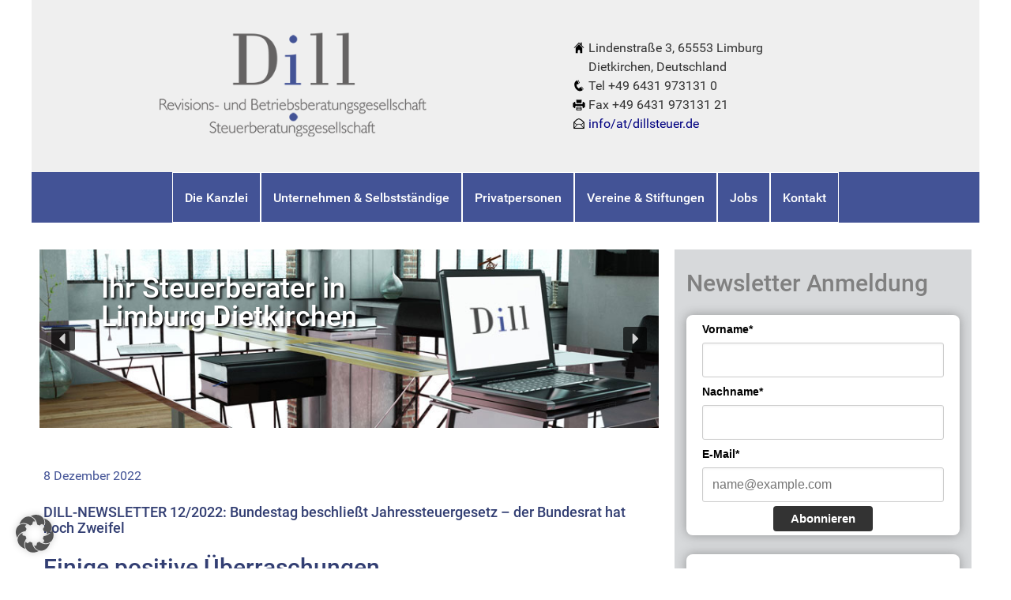

--- FILE ---
content_type: text/html; charset=UTF-8
request_url: https://steuerberater-dill.de/2022/12/08/einige-positive-ueberraschungen/
body_size: 23376
content:
<!DOCTYPE html>
<html lang="de-DE" dir="ltr">
                
<head>
    
            <meta name="viewport" content="width=device-width, initial-scale=1.0">
        <meta http-equiv="X-UA-Compatible" content="IE=edge" />
        

        
            <meta http-equiv="Content-Type" content="text/html; charset=UTF-8" />
    <link rel="profile" href="http://gmpg.org/xfn/11" />
    <link rel="pingback" href="https://steuerberater-dill.de/xmlrpc.php" />
    <meta name='robots' content='index, follow, max-image-preview:large, max-snippet:-1, max-video-preview:-1' />

	<!-- This site is optimized with the Yoast SEO plugin v26.7 - https://yoast.com/wordpress/plugins/seo/ -->
	<title>Jahressteuergesetz: Einige positive Überraschungen</title>
	<meta name="description" content="Der Bundestag hat dem Jahressteuergesetz 2022 zugestimmt. Damit einher gehen eine Reihe von teils überraschenden steuerlichen Verbesserungen." />
	<link rel="canonical" href="https://steuerberater-dill.de/2022/12/08/einige-positive-ueberraschungen/" />
	<meta property="og:locale" content="de_DE" />
	<meta property="og:type" content="article" />
	<meta property="og:title" content="Jahressteuergesetz: Einige positive Überraschungen" />
	<meta property="og:description" content="Der Bundestag hat dem Jahressteuergesetz 2022 zugestimmt. Damit einher gehen eine Reihe von teils überraschenden steuerlichen Verbesserungen." />
	<meta property="og:url" content="https://steuerberater-dill.de/2022/12/08/einige-positive-ueberraschungen/" />
	<meta property="og:site_name" content="Steuerberater Dill" />
	<meta property="article:published_time" content="2022-12-08T11:24:39+00:00" />
	<meta property="article:modified_time" content="2022-12-13T16:18:48+00:00" />
	<meta property="og:image" content="https://steuerberater-dill.de/wp-content/uploads/2022/12/1_ersparnis_web.jpg" />
	<meta name="author" content="admin_208" />
	<meta name="twitter:card" content="summary_large_image" />
	<meta name="twitter:label1" content="Verfasst von" />
	<meta name="twitter:data1" content="admin_208" />
	<meta name="twitter:label2" content="Geschätzte Lesezeit" />
	<meta name="twitter:data2" content="7 Minuten" />
	<script type="application/ld+json" class="yoast-schema-graph">{"@context":"https://schema.org","@graph":[{"@type":"Article","@id":"https://steuerberater-dill.de/2022/12/08/einige-positive-ueberraschungen/#article","isPartOf":{"@id":"https://steuerberater-dill.de/2022/12/08/einige-positive-ueberraschungen/"},"author":{"name":"admin_208","@id":"https://steuerberater-dill.de/#/schema/person/f205a991af1a33f055023f81aa99bbb3"},"headline":"Einige positive Überraschungen","datePublished":"2022-12-08T11:24:39+00:00","dateModified":"2022-12-13T16:18:48+00:00","mainEntityOfPage":{"@id":"https://steuerberater-dill.de/2022/12/08/einige-positive-ueberraschungen/"},"wordCount":1266,"image":{"@id":"https://steuerberater-dill.de/2022/12/08/einige-positive-ueberraschungen/#primaryimage"},"thumbnailUrl":"https://steuerberater-dill.de/wp-content/uploads/2022/12/1_ersparnis_web.jpg","articleSection":["Newsletter"],"inLanguage":"de"},{"@type":"WebPage","@id":"https://steuerberater-dill.de/2022/12/08/einige-positive-ueberraschungen/","url":"https://steuerberater-dill.de/2022/12/08/einige-positive-ueberraschungen/","name":"Jahressteuergesetz: Einige positive Überraschungen","isPartOf":{"@id":"https://steuerberater-dill.de/#website"},"primaryImageOfPage":{"@id":"https://steuerberater-dill.de/2022/12/08/einige-positive-ueberraschungen/#primaryimage"},"image":{"@id":"https://steuerberater-dill.de/2022/12/08/einige-positive-ueberraschungen/#primaryimage"},"thumbnailUrl":"https://steuerberater-dill.de/wp-content/uploads/2022/12/1_ersparnis_web.jpg","datePublished":"2022-12-08T11:24:39+00:00","dateModified":"2022-12-13T16:18:48+00:00","author":{"@id":"https://steuerberater-dill.de/#/schema/person/f205a991af1a33f055023f81aa99bbb3"},"description":"Der Bundestag hat dem Jahressteuergesetz 2022 zugestimmt. Damit einher gehen eine Reihe von teils überraschenden steuerlichen Verbesserungen.","breadcrumb":{"@id":"https://steuerberater-dill.de/2022/12/08/einige-positive-ueberraschungen/#breadcrumb"},"inLanguage":"de","potentialAction":[{"@type":"ReadAction","target":["https://steuerberater-dill.de/2022/12/08/einige-positive-ueberraschungen/"]}]},{"@type":"ImageObject","inLanguage":"de","@id":"https://steuerberater-dill.de/2022/12/08/einige-positive-ueberraschungen/#primaryimage","url":"https://steuerberater-dill.de/wp-content/uploads/2022/12/1_ersparnis_web.jpg","contentUrl":"https://steuerberater-dill.de/wp-content/uploads/2022/12/1_ersparnis_web.jpg","width":300,"height":200},{"@type":"BreadcrumbList","@id":"https://steuerberater-dill.de/2022/12/08/einige-positive-ueberraschungen/#breadcrumb","itemListElement":[{"@type":"ListItem","position":1,"name":"Startseite","item":"https://steuerberater-dill.de/"},{"@type":"ListItem","position":2,"name":"Einige positive Überraschungen"}]},{"@type":"WebSite","@id":"https://steuerberater-dill.de/#website","url":"https://steuerberater-dill.de/","name":"Steuerberater Dill","description":"Kompetente Steuerberatung in Limburg und Umgebung","potentialAction":[{"@type":"SearchAction","target":{"@type":"EntryPoint","urlTemplate":"https://steuerberater-dill.de/?s={search_term_string}"},"query-input":{"@type":"PropertyValueSpecification","valueRequired":true,"valueName":"search_term_string"}}],"inLanguage":"de"},{"@type":"Person","@id":"https://steuerberater-dill.de/#/schema/person/f205a991af1a33f055023f81aa99bbb3","name":"admin_208","sameAs":["https://steuerberater-dill.de"],"url":"https://steuerberater-dill.de/author/admin_208/"}]}</script>
	<!-- / Yoast SEO plugin. -->


<link rel="alternate" title="oEmbed (JSON)" type="application/json+oembed" href="https://steuerberater-dill.de/wp-json/oembed/1.0/embed?url=https%3A%2F%2Fsteuerberater-dill.de%2F2022%2F12%2F08%2Feinige-positive-ueberraschungen%2F" />
<link rel="alternate" title="oEmbed (XML)" type="text/xml+oembed" href="https://steuerberater-dill.de/wp-json/oembed/1.0/embed?url=https%3A%2F%2Fsteuerberater-dill.de%2F2022%2F12%2F08%2Feinige-positive-ueberraschungen%2F&#038;format=xml" />
<style id='wp-img-auto-sizes-contain-inline-css' type='text/css'>
img:is([sizes=auto i],[sizes^="auto," i]){contain-intrinsic-size:3000px 1500px}
/*# sourceURL=wp-img-auto-sizes-contain-inline-css */
</style>
<style id='wp-emoji-styles-inline-css' type='text/css'>

	img.wp-smiley, img.emoji {
		display: inline !important;
		border: none !important;
		box-shadow: none !important;
		height: 1em !important;
		width: 1em !important;
		margin: 0 0.07em !important;
		vertical-align: -0.1em !important;
		background: none !important;
		padding: 0 !important;
	}
/*# sourceURL=wp-emoji-styles-inline-css */
</style>
<style id='wp-block-library-inline-css' type='text/css'>
:root{--wp-block-synced-color:#7a00df;--wp-block-synced-color--rgb:122,0,223;--wp-bound-block-color:var(--wp-block-synced-color);--wp-editor-canvas-background:#ddd;--wp-admin-theme-color:#007cba;--wp-admin-theme-color--rgb:0,124,186;--wp-admin-theme-color-darker-10:#006ba1;--wp-admin-theme-color-darker-10--rgb:0,107,160.5;--wp-admin-theme-color-darker-20:#005a87;--wp-admin-theme-color-darker-20--rgb:0,90,135;--wp-admin-border-width-focus:2px}@media (min-resolution:192dpi){:root{--wp-admin-border-width-focus:1.5px}}.wp-element-button{cursor:pointer}:root .has-very-light-gray-background-color{background-color:#eee}:root .has-very-dark-gray-background-color{background-color:#313131}:root .has-very-light-gray-color{color:#eee}:root .has-very-dark-gray-color{color:#313131}:root .has-vivid-green-cyan-to-vivid-cyan-blue-gradient-background{background:linear-gradient(135deg,#00d084,#0693e3)}:root .has-purple-crush-gradient-background{background:linear-gradient(135deg,#34e2e4,#4721fb 50%,#ab1dfe)}:root .has-hazy-dawn-gradient-background{background:linear-gradient(135deg,#faaca8,#dad0ec)}:root .has-subdued-olive-gradient-background{background:linear-gradient(135deg,#fafae1,#67a671)}:root .has-atomic-cream-gradient-background{background:linear-gradient(135deg,#fdd79a,#004a59)}:root .has-nightshade-gradient-background{background:linear-gradient(135deg,#330968,#31cdcf)}:root .has-midnight-gradient-background{background:linear-gradient(135deg,#020381,#2874fc)}:root{--wp--preset--font-size--normal:16px;--wp--preset--font-size--huge:42px}.has-regular-font-size{font-size:1em}.has-larger-font-size{font-size:2.625em}.has-normal-font-size{font-size:var(--wp--preset--font-size--normal)}.has-huge-font-size{font-size:var(--wp--preset--font-size--huge)}.has-text-align-center{text-align:center}.has-text-align-left{text-align:left}.has-text-align-right{text-align:right}.has-fit-text{white-space:nowrap!important}#end-resizable-editor-section{display:none}.aligncenter{clear:both}.items-justified-left{justify-content:flex-start}.items-justified-center{justify-content:center}.items-justified-right{justify-content:flex-end}.items-justified-space-between{justify-content:space-between}.screen-reader-text{border:0;clip-path:inset(50%);height:1px;margin:-1px;overflow:hidden;padding:0;position:absolute;width:1px;word-wrap:normal!important}.screen-reader-text:focus{background-color:#ddd;clip-path:none;color:#444;display:block;font-size:1em;height:auto;left:5px;line-height:normal;padding:15px 23px 14px;text-decoration:none;top:5px;width:auto;z-index:100000}html :where(.has-border-color){border-style:solid}html :where([style*=border-top-color]){border-top-style:solid}html :where([style*=border-right-color]){border-right-style:solid}html :where([style*=border-bottom-color]){border-bottom-style:solid}html :where([style*=border-left-color]){border-left-style:solid}html :where([style*=border-width]){border-style:solid}html :where([style*=border-top-width]){border-top-style:solid}html :where([style*=border-right-width]){border-right-style:solid}html :where([style*=border-bottom-width]){border-bottom-style:solid}html :where([style*=border-left-width]){border-left-style:solid}html :where(img[class*=wp-image-]){height:auto;max-width:100%}:where(figure){margin:0 0 1em}html :where(.is-position-sticky){--wp-admin--admin-bar--position-offset:var(--wp-admin--admin-bar--height,0px)}@media screen and (max-width:600px){html :where(.is-position-sticky){--wp-admin--admin-bar--position-offset:0px}}

/*# sourceURL=wp-block-library-inline-css */
</style><style id='wp-block-button-inline-css' type='text/css'>
.wp-block-button__link{align-content:center;box-sizing:border-box;cursor:pointer;display:inline-block;height:100%;text-align:center;word-break:break-word}.wp-block-button__link.aligncenter{text-align:center}.wp-block-button__link.alignright{text-align:right}:where(.wp-block-button__link){border-radius:9999px;box-shadow:none;padding:calc(.667em + 2px) calc(1.333em + 2px);text-decoration:none}.wp-block-button[style*=text-decoration] .wp-block-button__link{text-decoration:inherit}.wp-block-buttons>.wp-block-button.has-custom-width{max-width:none}.wp-block-buttons>.wp-block-button.has-custom-width .wp-block-button__link{width:100%}.wp-block-buttons>.wp-block-button.has-custom-font-size .wp-block-button__link{font-size:inherit}.wp-block-buttons>.wp-block-button.wp-block-button__width-25{width:calc(25% - var(--wp--style--block-gap, .5em)*.75)}.wp-block-buttons>.wp-block-button.wp-block-button__width-50{width:calc(50% - var(--wp--style--block-gap, .5em)*.5)}.wp-block-buttons>.wp-block-button.wp-block-button__width-75{width:calc(75% - var(--wp--style--block-gap, .5em)*.25)}.wp-block-buttons>.wp-block-button.wp-block-button__width-100{flex-basis:100%;width:100%}.wp-block-buttons.is-vertical>.wp-block-button.wp-block-button__width-25{width:25%}.wp-block-buttons.is-vertical>.wp-block-button.wp-block-button__width-50{width:50%}.wp-block-buttons.is-vertical>.wp-block-button.wp-block-button__width-75{width:75%}.wp-block-button.is-style-squared,.wp-block-button__link.wp-block-button.is-style-squared{border-radius:0}.wp-block-button.no-border-radius,.wp-block-button__link.no-border-radius{border-radius:0!important}:root :where(.wp-block-button .wp-block-button__link.is-style-outline),:root :where(.wp-block-button.is-style-outline>.wp-block-button__link){border:2px solid;padding:.667em 1.333em}:root :where(.wp-block-button .wp-block-button__link.is-style-outline:not(.has-text-color)),:root :where(.wp-block-button.is-style-outline>.wp-block-button__link:not(.has-text-color)){color:currentColor}:root :where(.wp-block-button .wp-block-button__link.is-style-outline:not(.has-background)),:root :where(.wp-block-button.is-style-outline>.wp-block-button__link:not(.has-background)){background-color:initial;background-image:none}
/*# sourceURL=https://steuerberater-dill.de/wp-includes/blocks/button/style.min.css */
</style>
<style id='wp-block-heading-inline-css' type='text/css'>
h1:where(.wp-block-heading).has-background,h2:where(.wp-block-heading).has-background,h3:where(.wp-block-heading).has-background,h4:where(.wp-block-heading).has-background,h5:where(.wp-block-heading).has-background,h6:where(.wp-block-heading).has-background{padding:1.25em 2.375em}h1.has-text-align-left[style*=writing-mode]:where([style*=vertical-lr]),h1.has-text-align-right[style*=writing-mode]:where([style*=vertical-rl]),h2.has-text-align-left[style*=writing-mode]:where([style*=vertical-lr]),h2.has-text-align-right[style*=writing-mode]:where([style*=vertical-rl]),h3.has-text-align-left[style*=writing-mode]:where([style*=vertical-lr]),h3.has-text-align-right[style*=writing-mode]:where([style*=vertical-rl]),h4.has-text-align-left[style*=writing-mode]:where([style*=vertical-lr]),h4.has-text-align-right[style*=writing-mode]:where([style*=vertical-rl]),h5.has-text-align-left[style*=writing-mode]:where([style*=vertical-lr]),h5.has-text-align-right[style*=writing-mode]:where([style*=vertical-rl]),h6.has-text-align-left[style*=writing-mode]:where([style*=vertical-lr]),h6.has-text-align-right[style*=writing-mode]:where([style*=vertical-rl]){rotate:180deg}
/*# sourceURL=https://steuerberater-dill.de/wp-includes/blocks/heading/style.min.css */
</style>
<style id='wp-block-buttons-inline-css' type='text/css'>
.wp-block-buttons{box-sizing:border-box}.wp-block-buttons.is-vertical{flex-direction:column}.wp-block-buttons.is-vertical>.wp-block-button:last-child{margin-bottom:0}.wp-block-buttons>.wp-block-button{display:inline-block;margin:0}.wp-block-buttons.is-content-justification-left{justify-content:flex-start}.wp-block-buttons.is-content-justification-left.is-vertical{align-items:flex-start}.wp-block-buttons.is-content-justification-center{justify-content:center}.wp-block-buttons.is-content-justification-center.is-vertical{align-items:center}.wp-block-buttons.is-content-justification-right{justify-content:flex-end}.wp-block-buttons.is-content-justification-right.is-vertical{align-items:flex-end}.wp-block-buttons.is-content-justification-space-between{justify-content:space-between}.wp-block-buttons.aligncenter{text-align:center}.wp-block-buttons:not(.is-content-justification-space-between,.is-content-justification-right,.is-content-justification-left,.is-content-justification-center) .wp-block-button.aligncenter{margin-left:auto;margin-right:auto;width:100%}.wp-block-buttons[style*=text-decoration] .wp-block-button,.wp-block-buttons[style*=text-decoration] .wp-block-button__link{text-decoration:inherit}.wp-block-buttons.has-custom-font-size .wp-block-button__link{font-size:inherit}.wp-block-buttons .wp-block-button__link{width:100%}.wp-block-button.aligncenter{text-align:center}
/*# sourceURL=https://steuerberater-dill.de/wp-includes/blocks/buttons/style.min.css */
</style>
<style id='wp-block-paragraph-inline-css' type='text/css'>
.is-small-text{font-size:.875em}.is-regular-text{font-size:1em}.is-large-text{font-size:2.25em}.is-larger-text{font-size:3em}.has-drop-cap:not(:focus):first-letter{float:left;font-size:8.4em;font-style:normal;font-weight:100;line-height:.68;margin:.05em .1em 0 0;text-transform:uppercase}body.rtl .has-drop-cap:not(:focus):first-letter{float:none;margin-left:.1em}p.has-drop-cap.has-background{overflow:hidden}:root :where(p.has-background){padding:1.25em 2.375em}:where(p.has-text-color:not(.has-link-color)) a{color:inherit}p.has-text-align-left[style*="writing-mode:vertical-lr"],p.has-text-align-right[style*="writing-mode:vertical-rl"]{rotate:180deg}
/*# sourceURL=https://steuerberater-dill.de/wp-includes/blocks/paragraph/style.min.css */
</style>
<style id='wp-block-spacer-inline-css' type='text/css'>
.wp-block-spacer{clear:both}
/*# sourceURL=https://steuerberater-dill.de/wp-includes/blocks/spacer/style.min.css */
</style>
<style id='global-styles-inline-css' type='text/css'>
:root{--wp--preset--aspect-ratio--square: 1;--wp--preset--aspect-ratio--4-3: 4/3;--wp--preset--aspect-ratio--3-4: 3/4;--wp--preset--aspect-ratio--3-2: 3/2;--wp--preset--aspect-ratio--2-3: 2/3;--wp--preset--aspect-ratio--16-9: 16/9;--wp--preset--aspect-ratio--9-16: 9/16;--wp--preset--color--black: #000000;--wp--preset--color--cyan-bluish-gray: #abb8c3;--wp--preset--color--white: #ffffff;--wp--preset--color--pale-pink: #f78da7;--wp--preset--color--vivid-red: #cf2e2e;--wp--preset--color--luminous-vivid-orange: #ff6900;--wp--preset--color--luminous-vivid-amber: #fcb900;--wp--preset--color--light-green-cyan: #7bdcb5;--wp--preset--color--vivid-green-cyan: #00d084;--wp--preset--color--pale-cyan-blue: #8ed1fc;--wp--preset--color--vivid-cyan-blue: #0693e3;--wp--preset--color--vivid-purple: #9b51e0;--wp--preset--gradient--vivid-cyan-blue-to-vivid-purple: linear-gradient(135deg,rgb(6,147,227) 0%,rgb(155,81,224) 100%);--wp--preset--gradient--light-green-cyan-to-vivid-green-cyan: linear-gradient(135deg,rgb(122,220,180) 0%,rgb(0,208,130) 100%);--wp--preset--gradient--luminous-vivid-amber-to-luminous-vivid-orange: linear-gradient(135deg,rgb(252,185,0) 0%,rgb(255,105,0) 100%);--wp--preset--gradient--luminous-vivid-orange-to-vivid-red: linear-gradient(135deg,rgb(255,105,0) 0%,rgb(207,46,46) 100%);--wp--preset--gradient--very-light-gray-to-cyan-bluish-gray: linear-gradient(135deg,rgb(238,238,238) 0%,rgb(169,184,195) 100%);--wp--preset--gradient--cool-to-warm-spectrum: linear-gradient(135deg,rgb(74,234,220) 0%,rgb(151,120,209) 20%,rgb(207,42,186) 40%,rgb(238,44,130) 60%,rgb(251,105,98) 80%,rgb(254,248,76) 100%);--wp--preset--gradient--blush-light-purple: linear-gradient(135deg,rgb(255,206,236) 0%,rgb(152,150,240) 100%);--wp--preset--gradient--blush-bordeaux: linear-gradient(135deg,rgb(254,205,165) 0%,rgb(254,45,45) 50%,rgb(107,0,62) 100%);--wp--preset--gradient--luminous-dusk: linear-gradient(135deg,rgb(255,203,112) 0%,rgb(199,81,192) 50%,rgb(65,88,208) 100%);--wp--preset--gradient--pale-ocean: linear-gradient(135deg,rgb(255,245,203) 0%,rgb(182,227,212) 50%,rgb(51,167,181) 100%);--wp--preset--gradient--electric-grass: linear-gradient(135deg,rgb(202,248,128) 0%,rgb(113,206,126) 100%);--wp--preset--gradient--midnight: linear-gradient(135deg,rgb(2,3,129) 0%,rgb(40,116,252) 100%);--wp--preset--font-size--small: 13px;--wp--preset--font-size--medium: 20px;--wp--preset--font-size--large: 36px;--wp--preset--font-size--x-large: 42px;--wp--preset--spacing--20: 0.44rem;--wp--preset--spacing--30: 0.67rem;--wp--preset--spacing--40: 1rem;--wp--preset--spacing--50: 1.5rem;--wp--preset--spacing--60: 2.25rem;--wp--preset--spacing--70: 3.38rem;--wp--preset--spacing--80: 5.06rem;--wp--preset--shadow--natural: 6px 6px 9px rgba(0, 0, 0, 0.2);--wp--preset--shadow--deep: 12px 12px 50px rgba(0, 0, 0, 0.4);--wp--preset--shadow--sharp: 6px 6px 0px rgba(0, 0, 0, 0.2);--wp--preset--shadow--outlined: 6px 6px 0px -3px rgb(255, 255, 255), 6px 6px rgb(0, 0, 0);--wp--preset--shadow--crisp: 6px 6px 0px rgb(0, 0, 0);}:where(.is-layout-flex){gap: 0.5em;}:where(.is-layout-grid){gap: 0.5em;}body .is-layout-flex{display: flex;}.is-layout-flex{flex-wrap: wrap;align-items: center;}.is-layout-flex > :is(*, div){margin: 0;}body .is-layout-grid{display: grid;}.is-layout-grid > :is(*, div){margin: 0;}:where(.wp-block-columns.is-layout-flex){gap: 2em;}:where(.wp-block-columns.is-layout-grid){gap: 2em;}:where(.wp-block-post-template.is-layout-flex){gap: 1.25em;}:where(.wp-block-post-template.is-layout-grid){gap: 1.25em;}.has-black-color{color: var(--wp--preset--color--black) !important;}.has-cyan-bluish-gray-color{color: var(--wp--preset--color--cyan-bluish-gray) !important;}.has-white-color{color: var(--wp--preset--color--white) !important;}.has-pale-pink-color{color: var(--wp--preset--color--pale-pink) !important;}.has-vivid-red-color{color: var(--wp--preset--color--vivid-red) !important;}.has-luminous-vivid-orange-color{color: var(--wp--preset--color--luminous-vivid-orange) !important;}.has-luminous-vivid-amber-color{color: var(--wp--preset--color--luminous-vivid-amber) !important;}.has-light-green-cyan-color{color: var(--wp--preset--color--light-green-cyan) !important;}.has-vivid-green-cyan-color{color: var(--wp--preset--color--vivid-green-cyan) !important;}.has-pale-cyan-blue-color{color: var(--wp--preset--color--pale-cyan-blue) !important;}.has-vivid-cyan-blue-color{color: var(--wp--preset--color--vivid-cyan-blue) !important;}.has-vivid-purple-color{color: var(--wp--preset--color--vivid-purple) !important;}.has-black-background-color{background-color: var(--wp--preset--color--black) !important;}.has-cyan-bluish-gray-background-color{background-color: var(--wp--preset--color--cyan-bluish-gray) !important;}.has-white-background-color{background-color: var(--wp--preset--color--white) !important;}.has-pale-pink-background-color{background-color: var(--wp--preset--color--pale-pink) !important;}.has-vivid-red-background-color{background-color: var(--wp--preset--color--vivid-red) !important;}.has-luminous-vivid-orange-background-color{background-color: var(--wp--preset--color--luminous-vivid-orange) !important;}.has-luminous-vivid-amber-background-color{background-color: var(--wp--preset--color--luminous-vivid-amber) !important;}.has-light-green-cyan-background-color{background-color: var(--wp--preset--color--light-green-cyan) !important;}.has-vivid-green-cyan-background-color{background-color: var(--wp--preset--color--vivid-green-cyan) !important;}.has-pale-cyan-blue-background-color{background-color: var(--wp--preset--color--pale-cyan-blue) !important;}.has-vivid-cyan-blue-background-color{background-color: var(--wp--preset--color--vivid-cyan-blue) !important;}.has-vivid-purple-background-color{background-color: var(--wp--preset--color--vivid-purple) !important;}.has-black-border-color{border-color: var(--wp--preset--color--black) !important;}.has-cyan-bluish-gray-border-color{border-color: var(--wp--preset--color--cyan-bluish-gray) !important;}.has-white-border-color{border-color: var(--wp--preset--color--white) !important;}.has-pale-pink-border-color{border-color: var(--wp--preset--color--pale-pink) !important;}.has-vivid-red-border-color{border-color: var(--wp--preset--color--vivid-red) !important;}.has-luminous-vivid-orange-border-color{border-color: var(--wp--preset--color--luminous-vivid-orange) !important;}.has-luminous-vivid-amber-border-color{border-color: var(--wp--preset--color--luminous-vivid-amber) !important;}.has-light-green-cyan-border-color{border-color: var(--wp--preset--color--light-green-cyan) !important;}.has-vivid-green-cyan-border-color{border-color: var(--wp--preset--color--vivid-green-cyan) !important;}.has-pale-cyan-blue-border-color{border-color: var(--wp--preset--color--pale-cyan-blue) !important;}.has-vivid-cyan-blue-border-color{border-color: var(--wp--preset--color--vivid-cyan-blue) !important;}.has-vivid-purple-border-color{border-color: var(--wp--preset--color--vivid-purple) !important;}.has-vivid-cyan-blue-to-vivid-purple-gradient-background{background: var(--wp--preset--gradient--vivid-cyan-blue-to-vivid-purple) !important;}.has-light-green-cyan-to-vivid-green-cyan-gradient-background{background: var(--wp--preset--gradient--light-green-cyan-to-vivid-green-cyan) !important;}.has-luminous-vivid-amber-to-luminous-vivid-orange-gradient-background{background: var(--wp--preset--gradient--luminous-vivid-amber-to-luminous-vivid-orange) !important;}.has-luminous-vivid-orange-to-vivid-red-gradient-background{background: var(--wp--preset--gradient--luminous-vivid-orange-to-vivid-red) !important;}.has-very-light-gray-to-cyan-bluish-gray-gradient-background{background: var(--wp--preset--gradient--very-light-gray-to-cyan-bluish-gray) !important;}.has-cool-to-warm-spectrum-gradient-background{background: var(--wp--preset--gradient--cool-to-warm-spectrum) !important;}.has-blush-light-purple-gradient-background{background: var(--wp--preset--gradient--blush-light-purple) !important;}.has-blush-bordeaux-gradient-background{background: var(--wp--preset--gradient--blush-bordeaux) !important;}.has-luminous-dusk-gradient-background{background: var(--wp--preset--gradient--luminous-dusk) !important;}.has-pale-ocean-gradient-background{background: var(--wp--preset--gradient--pale-ocean) !important;}.has-electric-grass-gradient-background{background: var(--wp--preset--gradient--electric-grass) !important;}.has-midnight-gradient-background{background: var(--wp--preset--gradient--midnight) !important;}.has-small-font-size{font-size: var(--wp--preset--font-size--small) !important;}.has-medium-font-size{font-size: var(--wp--preset--font-size--medium) !important;}.has-large-font-size{font-size: var(--wp--preset--font-size--large) !important;}.has-x-large-font-size{font-size: var(--wp--preset--font-size--x-large) !important;}
/*# sourceURL=global-styles-inline-css */
</style>

<style id='classic-theme-styles-inline-css' type='text/css'>
/*! This file is auto-generated */
.wp-block-button__link{color:#fff;background-color:#32373c;border-radius:9999px;box-shadow:none;text-decoration:none;padding:calc(.667em + 2px) calc(1.333em + 2px);font-size:1.125em}.wp-block-file__button{background:#32373c;color:#fff;text-decoration:none}
/*# sourceURL=/wp-includes/css/classic-themes.min.css */
</style>
<link rel='stylesheet' id='contact-form-7-css' href='https://steuerberater-dill.de/wp-content/plugins/contact-form-7/includes/css/styles.css?ver=6.1.4' type='text/css' media='all' />
<link rel='stylesheet' id='newsletter-css' href='https://steuerberater-dill.de/wp-content/plugins/newsletter/style.css?ver=9.1.0' type='text/css' media='all' />
<link rel='stylesheet' id='borlabs-cookie-custom-css' href='https://steuerberater-dill.de/wp-content/cache/borlabs-cookie/1/borlabs-cookie-1-de.css?ver=3.3.23-171' type='text/css' media='all' />
<link rel='stylesheet' id='nucleus-css' href='https://steuerberater-dill.de/wp-content/plugins/gantry5/engines/nucleus/css-compiled/nucleus.css?ver=6.9' type='text/css' media='all' />
<link rel='stylesheet' id='hydrogen_newsletter-beitrag-css' href='https://steuerberater-dill.de/wp-content/themes/g5_hydrogen/custom/css-compiled/hydrogen_newsletter-beitrag.css?ver=6.9' type='text/css' media='all' />
<link rel='stylesheet' id='wordpress-css' href='https://steuerberater-dill.de/wp-content/plugins/gantry5/engines/nucleus/css-compiled/wordpress.css?ver=6.9' type='text/css' media='all' />
<link rel='stylesheet' id='style-css' href='https://steuerberater-dill.de/wp-content/themes/g5_hydrogen/style.css?ver=6.9' type='text/css' media='all' />
<link rel='stylesheet' id='font-awesome.min-css' href='https://steuerberater-dill.de/wp-content/plugins/gantry5/assets/css/font-awesome.min.css?ver=6.9' type='text/css' media='all' />
<link rel='stylesheet' id='hydrogen-wordpress_newsletter-beitrag-css' href='https://steuerberater-dill.de/wp-content/themes/g5_hydrogen/custom/css-compiled/hydrogen-wordpress_newsletter-beitrag.css?ver=6.9' type='text/css' media='all' />
<link rel='stylesheet' id='custom_newsletter-beitrag-css' href='https://steuerberater-dill.de/wp-content/themes/g5_hydrogen/custom/css-compiled/custom_newsletter-beitrag.css?ver=6.9' type='text/css' media='all' />
<link rel="stylesheet" type="text/css" href="https://steuerberater-dill.de/wp-content/plugins/smart-slider-3/Public/SmartSlider3/Application/Frontend/Assets/dist/smartslider.min.css?ver=c397fa89" media="all">

<style data-related="n2-ss-2">div#n2-ss-2 .n2-ss-slider-1{display:grid;position:relative;}div#n2-ss-2 .n2-ss-slider-2{display:grid;position:relative;overflow:hidden;padding:0px 0px 0px 0px;border:0px solid RGBA(62,62,62,1);border-radius:0px;background-clip:padding-box;background-repeat:repeat;background-position:50% 50%;background-size:cover;background-attachment:scroll;z-index:1;}div#n2-ss-2:not(.n2-ss-loaded) .n2-ss-slider-2{background-image:none !important;}div#n2-ss-2 .n2-ss-slider-3{display:grid;grid-template-areas:'cover';position:relative;overflow:hidden;z-index:10;}div#n2-ss-2 .n2-ss-slider-3 > *{grid-area:cover;}div#n2-ss-2 .n2-ss-slide-backgrounds,div#n2-ss-2 .n2-ss-slider-3 > .n2-ss-divider{position:relative;}div#n2-ss-2 .n2-ss-slide-backgrounds{z-index:10;}div#n2-ss-2 .n2-ss-slide-backgrounds > *{overflow:hidden;}div#n2-ss-2 .n2-ss-slide-background{transform:translateX(-100000px);}div#n2-ss-2 .n2-ss-slider-4{place-self:center;position:relative;width:100%;height:100%;z-index:20;display:grid;grid-template-areas:'slide';}div#n2-ss-2 .n2-ss-slider-4 > *{grid-area:slide;}div#n2-ss-2.n2-ss-full-page--constrain-ratio .n2-ss-slider-4{height:auto;}div#n2-ss-2 .n2-ss-slide{display:grid;place-items:center;grid-auto-columns:100%;position:relative;z-index:20;-webkit-backface-visibility:hidden;transform:translateX(-100000px);}div#n2-ss-2 .n2-ss-slide{perspective:1500px;}div#n2-ss-2 .n2-ss-slide-active{z-index:21;}.n2-ss-background-animation{position:absolute;top:0;left:0;width:100%;height:100%;z-index:3;}div#n2-ss-2 .nextend-arrow{cursor:pointer;overflow:hidden;line-height:0 !important;z-index:18;-webkit-user-select:none;}div#n2-ss-2 .nextend-arrow img{position:relative;display:block;}div#n2-ss-2 .nextend-arrow img.n2-arrow-hover-img{display:none;}div#n2-ss-2 .nextend-arrow:FOCUS img.n2-arrow-hover-img,div#n2-ss-2 .nextend-arrow:HOVER img.n2-arrow-hover-img{display:inline;}div#n2-ss-2 .nextend-arrow:FOCUS img.n2-arrow-normal-img,div#n2-ss-2 .nextend-arrow:HOVER img.n2-arrow-normal-img{display:none;}div#n2-ss-2 .nextend-arrow-animated{overflow:hidden;}div#n2-ss-2 .nextend-arrow-animated > div{position:relative;}div#n2-ss-2 .nextend-arrow-animated .n2-active{position:absolute;}div#n2-ss-2 .nextend-arrow-animated-fade{transition:background 0.3s, opacity 0.4s;}div#n2-ss-2 .nextend-arrow-animated-horizontal > div{transition:all 0.4s;transform:none;}div#n2-ss-2 .nextend-arrow-animated-horizontal .n2-active{top:0;}div#n2-ss-2 .nextend-arrow-previous.nextend-arrow-animated-horizontal .n2-active{left:100%;}div#n2-ss-2 .nextend-arrow-next.nextend-arrow-animated-horizontal .n2-active{right:100%;}div#n2-ss-2 .nextend-arrow-previous.nextend-arrow-animated-horizontal:HOVER > div,div#n2-ss-2 .nextend-arrow-previous.nextend-arrow-animated-horizontal:FOCUS > div{transform:translateX(-100%);}div#n2-ss-2 .nextend-arrow-next.nextend-arrow-animated-horizontal:HOVER > div,div#n2-ss-2 .nextend-arrow-next.nextend-arrow-animated-horizontal:FOCUS > div{transform:translateX(100%);}div#n2-ss-2 .nextend-arrow-animated-vertical > div{transition:all 0.4s;transform:none;}div#n2-ss-2 .nextend-arrow-animated-vertical .n2-active{left:0;}div#n2-ss-2 .nextend-arrow-previous.nextend-arrow-animated-vertical .n2-active{top:100%;}div#n2-ss-2 .nextend-arrow-next.nextend-arrow-animated-vertical .n2-active{bottom:100%;}div#n2-ss-2 .nextend-arrow-previous.nextend-arrow-animated-vertical:HOVER > div,div#n2-ss-2 .nextend-arrow-previous.nextend-arrow-animated-vertical:FOCUS > div{transform:translateY(-100%);}div#n2-ss-2 .nextend-arrow-next.nextend-arrow-animated-vertical:HOVER > div,div#n2-ss-2 .nextend-arrow-next.nextend-arrow-animated-vertical:FOCUS > div{transform:translateY(100%);}div#n2-ss-2 .n2-font-57b760ba9b176553a435c844df5caea7-hover{font-family: 'Roboto','Arial';color: #ffffff;font-size:225%;text-shadow: 2px 2px 3px RGBA(0,0,0,1);line-height: 1;font-weight: normal;font-style: normal;text-decoration: none;text-align: left;letter-spacing: normal;word-spacing: normal;text-transform: none;font-weight: 500;}div#n2-ss-2 .n2-style-f8293b450b12ef15d5c4ff97a617a3e3-heading{background: RGBA(255,255,255,0);opacity:1;padding:0px 0px 0px 0px ;box-shadow: none;border: 0px solid RGBA(0,0,0,1);border-radius:0px;}div#n2-ss-2 .n2-font-6cd4520ba9f8ba2d83f511de751448d6-hover{font-family: 'Roboto','Arial';color: #bb4a28;font-size:225%;text-shadow: 2px 3px 5px RGBA(255,255,255,1);line-height: 1;font-weight: normal;font-style: normal;text-decoration: none;text-align: left;letter-spacing: normal;word-spacing: normal;text-transform: none;font-weight: 500;}div#n2-ss-2 .n2-style-b505f740d68a9ec5e9d4d10a86f28301-heading{background: RGBA(255,255,255,0);opacity:1;padding:0px 0px 0px 0px ;box-shadow: none;border: 0px solid RGBA(0,0,0,1);border-radius:0px;}div#n2-ss-2 .n2-font-b279bff356354d177566ef4bbb8671bf-hover{font-family: 'Roboto','Arial';color: #ffffff;font-size:225%;text-shadow: 2px 2px 5px RGBA(0,0,0,1);line-height: 1;font-weight: normal;font-style: normal;text-decoration: none;text-align: left;letter-spacing: normal;word-spacing: normal;text-transform: none;font-weight: 500;}div#n2-ss-2 .n2-style-107cb0e4b96e295f0c4852cfc0854d07-heading{background: RGBA(0,0,0,0.67);opacity:1;padding:2px 2px 2px 2px ;box-shadow: none;border: 0px solid RGBA(0,0,0,1);border-radius:3px;}div#n2-ss-2 .n2-style-107cb0e4b96e295f0c4852cfc0854d07-heading:Hover, div#n2-ss-2 .n2-style-107cb0e4b96e295f0c4852cfc0854d07-heading:ACTIVE, div#n2-ss-2 .n2-style-107cb0e4b96e295f0c4852cfc0854d07-heading:FOCUS{background: RGBA(255,145,57,1);}div#n2-ss-2 .n2-ss-slide-limiter{max-width:800px;}div#n2-ss-2 .n-uc-j9A7XsBAfPRR{padding:10px 10px 10px 10px}div#n2-ss-2 .n-uc-1a96605003592-inner{padding:10px 10px 10px 10px;justify-content:center}div#n2-ss-2 .n-uc-1a96605003592{align-self:center;}div#n2-ss-2 .n-uc-86CjcydOEKJC{padding:10px 10px 10px 10px}div#n2-ss-2 .n-uc-1929b05f1a9c7-inner{padding:10px 10px 10px 10px;justify-content:center}div#n2-ss-2 .n-uc-1929b05f1a9c7{align-self:center;}div#n2-ss-2 .n-uc-PrF5SSQTk56N{padding:10px 10px 10px 10px}div#n2-ss-2 .n-uc-121f0c38aa12f-inner{padding:10px 10px 10px 10px;justify-content:center}div#n2-ss-2 .n-uc-121f0c38aa12f{align-self:center;}div#n2-ss-2 .nextend-arrow img{width: 26px}@media (min-width: 1200px){div#n2-ss-2 [data-hide-desktopportrait="1"]{display: none !important;}}@media (orientation: landscape) and (max-width: 1199px) and (min-width: 901px),(orientation: portrait) and (max-width: 1199px) and (min-width: 701px){div#n2-ss-2 .n-uc-pKA3RsPXXSEb{--ssfont-scale:0.85}div#n2-ss-2 .n-uc-M0PHDG6Teaco{--ssfont-scale:0.85}div#n2-ss-2 .n-uc-ChROt3ooVBp4{--ssfont-scale:0.85}div#n2-ss-2 [data-hide-tabletportrait="1"]{display: none !important;}}@media (orientation: landscape) and (max-width: 900px),(orientation: portrait) and (max-width: 700px){div#n2-ss-2 .n-uc-pKA3RsPXXSEb{--ssfont-scale:0.4}div#n2-ss-2 .n-uc-M0PHDG6Teaco{--ssfont-scale:0.4}div#n2-ss-2 .n-uc-ChROt3ooVBp4{--ssfont-scale:0.4}div#n2-ss-2 [data-hide-mobileportrait="1"]{display: none !important;}div#n2-ss-2 .nextend-arrow img{width: 16px}}</style>
<script>(function(){this._N2=this._N2||{_r:[],_d:[],r:function(){this._r.push(arguments)},d:function(){this._d.push(arguments)}}}).call(window);</script><script src="https://steuerberater-dill.de/wp-content/plugins/smart-slider-3/Public/SmartSlider3/Application/Frontend/Assets/dist/n2.min.js?ver=c397fa89" defer async></script>
<script src="https://steuerberater-dill.de/wp-content/plugins/smart-slider-3/Public/SmartSlider3/Application/Frontend/Assets/dist/smartslider-frontend.min.js?ver=c397fa89" defer async></script>
<script src="https://steuerberater-dill.de/wp-content/plugins/smart-slider-3/Public/SmartSlider3/Slider/SliderType/Simple/Assets/dist/ss-simple.min.js?ver=c397fa89" defer async></script>
<script src="https://steuerberater-dill.de/wp-content/plugins/smart-slider-3/Public/SmartSlider3/Widget/Arrow/ArrowImage/Assets/dist/w-arrow-image.min.js?ver=c397fa89" defer async></script>
<script>_N2.r('documentReady',function(){_N2.r(["documentReady","smartslider-frontend","SmartSliderWidgetArrowImage","ss-simple"],function(){new _N2.SmartSliderSimple('n2-ss-2',{"admin":false,"background.video.mobile":1,"loadingTime":2000,"alias":{"id":0,"smoothScroll":0,"slideSwitch":0,"scroll":1},"align":"normal","isDelayed":0,"responsive":{"mediaQueries":{"all":false,"desktopportrait":["(min-width: 1200px)"],"tabletportrait":["(orientation: landscape) and (max-width: 1199px) and (min-width: 901px)","(orientation: portrait) and (max-width: 1199px) and (min-width: 701px)"],"mobileportrait":["(orientation: landscape) and (max-width: 900px)","(orientation: portrait) and (max-width: 700px)"]},"base":{"slideOuterWidth":800,"slideOuterHeight":230,"sliderWidth":800,"sliderHeight":230,"slideWidth":800,"slideHeight":230},"hideOn":{"desktopLandscape":false,"desktopPortrait":false,"tabletLandscape":false,"tabletPortrait":false,"mobileLandscape":false,"mobilePortrait":false},"onResizeEnabled":true,"type":"auto","sliderHeightBasedOn":"real","focusUser":1,"focusEdge":"auto","breakpoints":[{"device":"tabletPortrait","type":"max-screen-width","portraitWidth":1199,"landscapeWidth":1199},{"device":"mobilePortrait","type":"max-screen-width","portraitWidth":700,"landscapeWidth":900}],"enabledDevices":{"desktopLandscape":0,"desktopPortrait":1,"tabletLandscape":0,"tabletPortrait":1,"mobileLandscape":0,"mobilePortrait":1},"sizes":{"desktopPortrait":{"width":800,"height":230,"max":3000,"min":800},"tabletPortrait":{"width":701,"height":201,"customHeight":false,"max":1199,"min":701},"mobilePortrait":{"width":320,"height":92,"customHeight":false,"max":900,"min":320}},"overflowHiddenPage":0,"focus":{"offsetTop":"#wpadminbar","offsetBottom":""}},"controls":{"mousewheel":0,"touch":"horizontal","keyboard":1,"blockCarouselInteraction":1},"playWhenVisible":1,"playWhenVisibleAt":0.5,"lazyLoad":0,"lazyLoadNeighbor":0,"blockrightclick":0,"maintainSession":0,"autoplay":{"enabled":1,"start":1,"duration":8000,"autoplayLoop":1,"allowReStart":0,"reverse":0,"pause":{"click":1,"mouse":"0","mediaStarted":1},"resume":{"click":0,"mouse":"0","mediaEnded":1,"slidechanged":0},"interval":1,"intervalModifier":"loop","intervalSlide":"current"},"perspective":1500,"layerMode":{"playOnce":0,"playFirstLayer":1,"mode":"skippable","inAnimation":"mainInEnd"},"bgAnimations":0,"mainanimation":{"type":"horizontal","duration":800,"delay":0,"ease":"easeOutQuad","shiftedBackgroundAnimation":0},"carousel":1,"initCallbacks":function(){new _N2.SmartSliderWidgetArrowImage(this)}})})});</script><script data-no-optimize="1" data-no-minify="1" data-cfasync="false" type="text/javascript" src="https://steuerberater-dill.de/wp-content/cache/borlabs-cookie/1/borlabs-cookie-config-de.json.js?ver=3.3.23-94" id="borlabs-cookie-config-js"></script>
<script data-no-optimize="1" data-no-minify="1" data-cfasync="false" type="text/javascript" src="https://steuerberater-dill.de/wp-content/plugins/borlabs-cookie/assets/javascript/borlabs-cookie-prioritize.min.js?ver=3.3.23" id="borlabs-cookie-prioritize-js"></script>
<link rel="https://api.w.org/" href="https://steuerberater-dill.de/wp-json/" /><link rel="alternate" title="JSON" type="application/json" href="https://steuerberater-dill.de/wp-json/wp/v2/posts/6895" /><link rel="EditURI" type="application/rsd+xml" title="RSD" href="https://steuerberater-dill.de/xmlrpc.php?rsd" />
<meta name="generator" content="WordPress 6.9" />
<link rel='shortlink' href='https://steuerberater-dill.de/?p=6895' />
<script data-borlabs-cookie-script-blocker-ignore>
if ('0' === '1' && ('0' === '1' || '1' === '1')) {
	window['gtag_enable_tcf_support'] = true;
}
window.dataLayer = window.dataLayer || [];
function gtag(){dataLayer.push(arguments);}
gtag('set', 'developer_id.dYjRjMm', true);
if('0' === '1' || '1' === '1') {
	if (window.BorlabsCookieGoogleConsentModeDefaultSet !== true) {
        let getCookieValue = function (name) {
            return document.cookie.match('(^|;)\\s*' + name + '\\s*=\\s*([^;]+)')?.pop() || '';
        };
        let cookieValue = getCookieValue('borlabs-cookie-gcs');
        let consentsFromCookie = {};
        if (cookieValue !== '') {
            consentsFromCookie = JSON.parse(decodeURIComponent(cookieValue));
        }
        let defaultValues = {
            'ad_storage': 'denied',
            'ad_user_data': 'denied',
            'ad_personalization': 'denied',
            'analytics_storage': 'denied',
            'functionality_storage': 'denied',
            'personalization_storage': 'denied',
            'security_storage': 'denied',
            'wait_for_update': 500,
        };
        gtag('consent', 'default', { ...defaultValues, ...consentsFromCookie });
    }
    window.BorlabsCookieGoogleConsentModeDefaultSet = true;
    let borlabsCookieConsentChangeHandler = function () {
        window.dataLayer = window.dataLayer || [];
        if (typeof gtag !== 'function') { function gtag(){dataLayer.push(arguments);} }

        let getCookieValue = function (name) {
            return document.cookie.match('(^|;)\\s*' + name + '\\s*=\\s*([^;]+)')?.pop() || '';
        };
        let cookieValue = getCookieValue('borlabs-cookie-gcs');
        let consentsFromCookie = {};
        if (cookieValue !== '') {
            consentsFromCookie = JSON.parse(decodeURIComponent(cookieValue));
        }

        consentsFromCookie.ad_storage = BorlabsCookie.Consents.hasConsent('google-ads') ? 'granted' : 'denied';
		consentsFromCookie.ad_user_data = BorlabsCookie.Consents.hasConsent('google-ads') ? 'granted' : 'denied';
		consentsFromCookie.ad_personalization = BorlabsCookie.Consents.hasConsent('google-ads') ? 'granted' : 'denied';

        BorlabsCookie.CookieLibrary.setCookie(
            'borlabs-cookie-gcs',
            JSON.stringify(consentsFromCookie),
            BorlabsCookie.Settings.automaticCookieDomainAndPath.value ? '' : BorlabsCookie.Settings.cookieDomain.value,
            BorlabsCookie.Settings.cookiePath.value,
            BorlabsCookie.Cookie.getPluginCookie().expires,
            BorlabsCookie.Settings.cookieSecure.value,
            BorlabsCookie.Settings.cookieSameSite.value
        );
    }
    document.addEventListener('borlabs-cookie-consent-saved', borlabsCookieConsentChangeHandler);
    document.addEventListener('borlabs-cookie-handle-unblock', borlabsCookieConsentChangeHandler);
}
if('0' === '1') {
    gtag("js", new Date());

    gtag("config", "AW-871118305");

    (function (w, d, s, i) {
    var f = d.getElementsByTagName(s)[0],
        j = d.createElement(s);
    j.async = true;
    j.src =
        "https://www.googletagmanager.com/gtag/js?id=" + i;
    f.parentNode.insertBefore(j, f);
    })(window, document, "script", "AW-871118305");
}
</script><script data-borlabs-cookie-script-blocker-ignore>
if ('0' === '1' && ('0' === '1' || '1' === '1')) {
    window['gtag_enable_tcf_support'] = true;
}
window.dataLayer = window.dataLayer || [];
if (typeof gtag !== 'function') {
    function gtag() {
        dataLayer.push(arguments);
    }
}
gtag('set', 'developer_id.dYjRjMm', true);
if ('0' === '1' || '1' === '1') {
    if (window.BorlabsCookieGoogleConsentModeDefaultSet !== true) {
        let getCookieValue = function (name) {
            return document.cookie.match('(^|;)\\s*' + name + '\\s*=\\s*([^;]+)')?.pop() || '';
        };
        let cookieValue = getCookieValue('borlabs-cookie-gcs');
        let consentsFromCookie = {};
        if (cookieValue !== '') {
            consentsFromCookie = JSON.parse(decodeURIComponent(cookieValue));
        }
        let defaultValues = {
            'ad_storage': 'denied',
            'ad_user_data': 'denied',
            'ad_personalization': 'denied',
            'analytics_storage': 'denied',
            'functionality_storage': 'denied',
            'personalization_storage': 'denied',
            'security_storage': 'denied',
            'wait_for_update': 500,
        };
        gtag('consent', 'default', { ...defaultValues, ...consentsFromCookie });
    }
    window.BorlabsCookieGoogleConsentModeDefaultSet = true;
    let borlabsCookieConsentChangeHandler = function () {
        window.dataLayer = window.dataLayer || [];
        if (typeof gtag !== 'function') { function gtag(){dataLayer.push(arguments);} }

        let getCookieValue = function (name) {
            return document.cookie.match('(^|;)\\s*' + name + '\\s*=\\s*([^;]+)')?.pop() || '';
        };
        let cookieValue = getCookieValue('borlabs-cookie-gcs');
        let consentsFromCookie = {};
        if (cookieValue !== '') {
            consentsFromCookie = JSON.parse(decodeURIComponent(cookieValue));
        }

        consentsFromCookie.analytics_storage = BorlabsCookie.Consents.hasConsent('google-analytics') ? 'granted' : 'denied';

        BorlabsCookie.CookieLibrary.setCookie(
            'borlabs-cookie-gcs',
            JSON.stringify(consentsFromCookie),
            BorlabsCookie.Settings.automaticCookieDomainAndPath.value ? '' : BorlabsCookie.Settings.cookieDomain.value,
            BorlabsCookie.Settings.cookiePath.value,
            BorlabsCookie.Cookie.getPluginCookie().expires,
            BorlabsCookie.Settings.cookieSecure.value,
            BorlabsCookie.Settings.cookieSameSite.value
        );
    }
    document.addEventListener('borlabs-cookie-consent-saved', borlabsCookieConsentChangeHandler);
    document.addEventListener('borlabs-cookie-handle-unblock', borlabsCookieConsentChangeHandler);
}
if ('0' === '1') {
    gtag("js", new Date());
    gtag("config", "UA-100225997-1", {"anonymize_ip": true});

    (function (w, d, s, i) {
        var f = d.getElementsByTagName(s)[0],
            j = d.createElement(s);
        j.async = true;
        j.src =
            "https://www.googletagmanager.com/gtag/js?id=" + i;
        f.parentNode.insertBefore(j, f);
    })(window, document, "script", "UA-100225997-1");
}
</script><link rel="icon" href="https://steuerberater-dill.de/wp-content/uploads/2020/11/Dill_Fav.png" sizes="32x32" />
<link rel="icon" href="https://steuerberater-dill.de/wp-content/uploads/2020/11/Dill_Fav.png" sizes="192x192" />
<link rel="apple-touch-icon" href="https://steuerberater-dill.de/wp-content/uploads/2020/11/Dill_Fav.png" />
<meta name="msapplication-TileImage" content="https://steuerberater-dill.de/wp-content/uploads/2020/11/Dill_Fav.png" />
		<style type="text/css" id="wp-custom-css">
			/*navigation*/
#g-navigation .g-main-nav .g-toplevel {
	justify-content: center;
}

.g-main-nav .g-toplevel > li > .g-menu-item-container {
	border: 1px solid white;

}

.meta-author {display: none}
.meta-categories{display: none}
.meta-comments-count {display: none}

.entry-title {display: none}

h4{
  line-height: 20px;
  }
h2{
  line-height: 32px;
  }

.page-header {display:none;}


/***************
  Akkordeon Style
  ***************/
 .su-accordion {
    /* margin: 0 0 0 3em; =rückt den Abschnitt ein! */
    max-width: 85%;
}
.su-accordion .su-spoiler {
    margin-bottom: 0.5em !important;
}

.su-spoiler-title{
  font-size:19px !important;
  color:#666666;
  padding-left:30px !important;
}


.su-spoiler:nth-child(even){
  background-color: #fbe479;
}

.su-spoiler:nth-child(odd){
  background-color: #efefef;
}
.su-spoiler-content{
  background-color:#fff;
}


.su-spoiler-style-default > .su-spoiler-title > .su-spoiler-icon {
    left: 8px !important;
}


/*Tabelle*/
table {
    border: none;
	margin: none;
padding: none;
}
td {
    border: none;
}



ul {color: #333333;}

		</style>
		
                
</head>

    
    <body class="gantry g-offcanvas-left g-2column-right g-style-preset1 wp-singular post-template-default single single-post postid-6895 single-format-standard wp-theme-g5_hydrogen site outline-newsletter-beitrag dir-ltr">
        
                    

        <div id="g-offcanvas"  data-g-offcanvas-swipe="1" data-g-offcanvas-css3="1">
                        <div class="g-grid">                        

        <div class="g-block size-100">
             <div id="mobile-menu-4647-particle" class="g-content g-particle">            <div id="g-mobilemenu-container" data-g-menu-breakpoint="48rem"></div>
            </div>
        </div>
            </div>
    </div>
        <div id="g-page-surround">
            <div class="g-offcanvas-hide g-offcanvas-toggle" role="navigation" data-offcanvas-toggle aria-controls="g-offcanvas" aria-expanded="false"><i class="fa fa-fw fa-bars"></i></div>                        

                    
        <div class="g-container">        <header id="g-header">
                                        <div class="g-grid">                        

        <div class="g-block size-55 nomarginall nopaddingall">
             <div class="g-content">
                                    <div id="custom_post_widget--2" class="widget widget_custom_post_widget">
<p></p>


<p><a href="https://steuerberater-dill.de/"><img decoding="async" class=" wp-image-502 aligncenter" src="https://relaunch.steuerberater-dill.de/wp-content/uploads/2014/12/logo_transparent.png" alt="" width="345" height="167" srcset="https://steuerberater-dill.de/wp-content/uploads/2014/12/logo_transparent.png 414w, https://steuerberater-dill.de/wp-content/uploads/2014/12/logo_transparent-300x145.png 300w" sizes="(max-width: 345px) 100vw, 345px" /></a></p></div>
            
        </div>
        </div>
                    

        <div class="g-block size-45 equal-height">
             <div class="g-content">
                                    <div id="custom_post_widget--3" class="widget widget_custom_post_widget"><p><img decoding="async" src="/wp-content/uploads/2020/10/home9.png" /> <span style="color: #333333;">Lindenstraße 3, 65553 Limburg </span><br />
<span style="color: #333333;">     Dietkirchen, Deutschland</span><br />
<img decoding="async" src="/wp-content/uploads/2020/10/phone19.png" /> <span style="color: #333333;">Tel +49 6431 973131 0</span><br />
<img decoding="async" src="/wp-content/uploads/2020/10/fax19.png" /> <span style="color: #333333;">Fax +49 6431 973131 21</span><br />
<img decoding="async" src="/wp-content/uploads/2020/10/letter3.png" /> <a href="https://www.steuerberater-dill.de/kontakt/"><span style="color: #000080;">info/at/dillsteuer.de</span></a></p>
</div>
            
        </div>
        </div>
            </div>
            
    </header></div>
        
        <div class="g-container">        <section id="g-navigation">
                                        <div class="g-grid">                        

        <div class="g-block size-100">
             <div id="menu-8201-particle" class="g-content g-particle">            <nav class="g-main-nav" data-g-hover-expand="true">
        <ul class="g-toplevel">
                                                                                                                
        
                
        
                
        
        <li class="g-menu-item g-menu-item-type-post_type g-menu-item-2976 g-standard  ">
                            <a class="g-menu-item-container" href="https://steuerberater-dill.de/kanzlei/">
                                                                <span class="g-menu-item-content">
                                    <span class="g-menu-item-title">Die Kanzlei</span>
            
                    </span>
                                                </a>
                                </li>
    
                                                                                                
        
                
        
                
        
        <li class="g-menu-item g-menu-item-type-post_type g-menu-item-2966 g-standard  ">
                            <a class="g-menu-item-container" href="https://steuerberater-dill.de/unternehmen-und-selbststaendige/">
                                                                <span class="g-menu-item-content">
                                    <span class="g-menu-item-title">Unternehmen &amp; Selbstständige</span>
            
                    </span>
                                                </a>
                                </li>
    
                                                                                                
        
                
        
                
        
        <li class="g-menu-item g-menu-item-type-post_type g-menu-item-2967 g-standard  ">
                            <a class="g-menu-item-container" href="https://steuerberater-dill.de/privatpersonen/">
                                                                <span class="g-menu-item-content">
                                    <span class="g-menu-item-title">Privatpersonen</span>
            
                    </span>
                                                </a>
                                </li>
    
                                                                                                
        
                
        
                
        
        <li class="g-menu-item g-menu-item-type-post_type g-menu-item-2969 g-standard  ">
                            <a class="g-menu-item-container" href="https://steuerberater-dill.de/vereine-und-stiftungen/">
                                                                <span class="g-menu-item-content">
                                    <span class="g-menu-item-title">Vereine &amp; Stiftungen</span>
            
                    </span>
                                                </a>
                                </li>
    
                                                                                                
        
                
        
                
        
        <li class="g-menu-item g-menu-item-type-post_type g-menu-item-8325 g-standard  ">
                            <a class="g-menu-item-container" href="https://steuerberater-dill.de/jobs/">
                                                                <span class="g-menu-item-content">
                                    <span class="g-menu-item-title">Jobs</span>
            
                    </span>
                                                </a>
                                </li>
    
                                                                                                
        
                
        
                
        
        <li class="g-menu-item g-menu-item-type-post_type g-menu-item-2965 g-standard  ">
                            <a class="g-menu-item-container" href="https://steuerberater-dill.de/kontakt/">
                                                                <span class="g-menu-item-content">
                                    <span class="g-menu-item-title">Kontakt</span>
            
                    </span>
                                                </a>
                                </li>
    
    
        </ul>
    </nav>
            </div>
        </div>
            </div>
            
    </section></div>
    
                                
                
    
                <section id="g-container-main" class="g-wrapper">
                <div class="g-container">                    <div class="g-grid">                        

        <div class="g-block size-67">
             <main id="g-main">
                                        <div class="g-grid">                        

        <div class="g-block size-100 nopaddingall">
             <div id="custom-3963-particle" class="g-content g-particle">            <div class="n2-section-smartslider fitvidsignore  n2_clear" data-ssid="2" tabindex="0" role="region" aria-label="Slider"><div id="n2-ss-2-align" class="n2-ss-align"><div class="n2-padding"><div id="n2-ss-2" data-creator="Smart Slider 3" data-responsive="auto" class="n2-ss-slider n2-ow n2-has-hover n2notransition  ">



<div class="n2-ss-slider-wrapper-inside">
        <div class="n2-ss-slider-1 n2_ss__touch_element n2-ow">
            <div class="n2-ss-slider-2 n2-ow">
                                                <div class="n2-ss-slider-3 n2-ow">

                    <div class="n2-ss-slide-backgrounds n2-ow-all"><div class="n2-ss-slide-background" data-public-id="1" data-mode="fill"><div class="n2-ss-slide-background-image" data-blur="0" data-opacity="100" data-x="50" data-y="50" data-alt="" data-title=""><picture class="skip-lazy" data-skip-lazy="1"><img src="//steuerberater-dill.de/wp-content/uploads/2014/12/tisch_laptop.jpg" alt="" title="" loading="lazy" class="skip-lazy" data-skip-lazy="1"></picture></div><div data-color="RGBA(255,255,255,0)" style="background-color: RGBA(255,255,255,0);" class="n2-ss-slide-background-color"></div></div><div class="n2-ss-slide-background" data-public-id="2" data-mode="fill" aria-hidden="true"><div class="n2-ss-slide-background-image" data-blur="0" data-opacity="100" data-x="50" data-y="50" data-alt="" data-title=""><picture class="skip-lazy" data-skip-lazy="1"><img src="//steuerberater-dill.de/wp-content/uploads/2020/11/startseite_slider_Adobe_Philip-Steury.jpeg" alt="" title="" loading="lazy" class="skip-lazy" data-skip-lazy="1"></picture></div><div data-color="RGBA(255,255,255,0)" style="background-color: RGBA(255,255,255,0);" class="n2-ss-slide-background-color"></div></div><div class="n2-ss-slide-background" data-public-id="3" data-mode="fill" aria-hidden="true"><div class="n2-ss-slide-background-image" data-blur="0" data-opacity="100" data-x="50" data-y="50" data-alt="" data-title=""><picture class="skip-lazy" data-skip-lazy="1"><img src="//steuerberater-dill.de/wp-content/uploads/2014/12/mann_euro.jpg" alt="" title="" loading="lazy" class="skip-lazy" data-skip-lazy="1"></picture></div><div data-color="RGBA(255,255,255,0)" style="background-color: RGBA(255,255,255,0);" class="n2-ss-slide-background-color"></div></div></div>                    <div class="n2-ss-slider-4 n2-ow">
                        <svg xmlns="http://www.w3.org/2000/svg" viewBox="0 0 800 230" data-related-device="desktopPortrait" class="n2-ow n2-ss-preserve-size n2-ss-preserve-size--slider n2-ss-slide-limiter"></svg><div data-first="1" data-slide-duration="0" data-id="3" data-slide-public-id="1" data-title="tisch_laptop" class="n2-ss-slide n2-ow  n2-ss-slide-3"><div role="note" class="n2-ss-slide--focus" tabindex="-1">tisch_laptop</div><div class="n2-ss-layers-container n2-ss-slide-limiter n2-ow"><div class="n2-ss-layer n2-ow n-uc-j9A7XsBAfPRR" data-sstype="slide" data-pm="default"><div class="n2-ss-layer n2-ow n-uc-1a96605003592" data-pm="default" data-sstype="content" data-hasbackground="0"><div class="n2-ss-section-main-content n2-ss-layer-with-background n2-ss-layer-content n2-ow n-uc-1a96605003592-inner"><div class="n2-ss-layer n2-ow n-uc-pKA3RsPXXSEb" data-pm="absolute" data-responsiveposition="1" data-desktopportraitleft="-101" data-tabletportraitleft="-64" data-mobileportraitleft="-114" data-desktopportraittop="21" data-tabletportraittop="34" data-mobileportraittop="22" data-responsivesize="1" data-desktopportraitwidth="439" data-tabletportraitwidth="439" data-mobileportraitwidth="338" data-desktopportraitheight="99" data-tabletportraitheight="81" data-mobileportraitheight="88" data-desktopportraitalign="center" data-tabletportraitalign="center" data-mobileportraitalign="center" data-desktopportraitvalign="top" data-tabletportraitvalign="top" data-mobileportraitvalign="top" data-parentid="" data-desktopportraitparentalign="center" data-desktopportraitparentvalign="middle" data-sstype="layer"><div id="n2-ss-2item1" class="  n2-ss-item-content n2-ss-text n2-ow" style="display:block;"><a class="n2-ow n2-font-57b760ba9b176553a435c844df5caea7-hover n2-style-f8293b450b12ef15d5c4ff97a617a3e3-heading " style="display:block;" href="/kanzlei/">Ihr Steuerberater in<br>Limburg Dietkirchen</a></div></div></div></div></div></div></div><div data-slide-duration="0" data-id="4" data-slide-public-id="2" aria-hidden="true" data-title="Businessperson With Stack Of Coins" class="n2-ss-slide n2-ow  n2-ss-slide-4"><div role="note" class="n2-ss-slide--focus" tabindex="-1">Businessperson With Stack Of Coins</div><div class="n2-ss-layers-container n2-ss-slide-limiter n2-ow"><div class="n2-ss-layer n2-ow n-uc-86CjcydOEKJC" data-sstype="slide" data-pm="default"><div class="n2-ss-layer n2-ow n-uc-1929b05f1a9c7" data-pm="default" data-sstype="content" data-hasbackground="0"><div class="n2-ss-section-main-content n2-ss-layer-with-background n2-ss-layer-content n2-ow n-uc-1929b05f1a9c7-inner"><div class="n2-ss-layer n2-ow n-uc-M0PHDG6Teaco" data-pm="absolute" data-responsiveposition="1" data-desktopportraitleft="59" data-mobileportraitleft="172" data-desktopportraittop="-105" data-mobileportraittop="-36" data-responsivesize="1" data-desktopportraitwidth="536" data-desktopportraitheight="auto" data-desktopportraitalign="left" data-desktopportraitvalign="bottom" data-parentid="" data-desktopportraitparentalign="center" data-desktopportraitparentvalign="middle" data-sstype="layer"><div id="n2-ss-2item2" class="  n2-ss-item-content n2-ss-text n2-ow" style="display:block;"><a class="n2-ow n2-font-6cd4520ba9f8ba2d83f511de751448d6-hover n2-style-b505f740d68a9ec5e9d4d10a86f28301-heading " style="display:block;" href="/unternehmen-und-selbststaendige/">Für Ihren nachhaltigen<br>wirtschaftlichen Erfolg</a></div></div></div></div></div></div></div><div data-slide-duration="0" data-id="5" data-slide-public-id="3" aria-hidden="true" data-title="kontakt" class="n2-ss-slide n2-ow  n2-ss-slide-5"><div role="note" class="n2-ss-slide--focus" tabindex="-1">kontakt</div><div class="n2-ss-layers-container n2-ss-slide-limiter n2-ow"><div class="n2-ss-layer n2-ow n-uc-PrF5SSQTk56N" data-sstype="slide" data-pm="default"><div class="n2-ss-layer n2-ow n-uc-121f0c38aa12f" data-pm="default" data-sstype="content" data-hasbackground="0"><div class="n2-ss-section-main-content n2-ss-layer-with-background n2-ss-layer-content n2-ow n-uc-121f0c38aa12f-inner"><div class="n2-ss-layer n2-ow n-uc-ChROt3ooVBp4" data-pm="absolute" data-responsiveposition="1" data-desktopportraitleft="75" data-mobileportraitleft="101" data-desktopportraittop="-36" data-mobileportraittop="-9" data-responsivesize="1" data-desktopportraitwidth="607" data-mobileportraitwidth="607" data-desktopportraitheight="auto" data-mobileportraitheight="auto" data-desktopportraitalign="center" data-mobileportraitalign="center" data-desktopportraitvalign="middle" data-mobileportraitvalign="middle" data-parentid="" data-desktopportraitparentalign="center" data-desktopportraitparentvalign="middle" data-sstype="layer"><div id="n2-ss-2item3" class="  n2-ss-item-content n2-ss-text n2-ow" style="display:block;"><a class="n2-ow n2-font-b279bff356354d177566ef4bbb8671bf-hover n2-style-f8293b450b12ef15d5c4ff97a617a3e3-heading " style="display:block;" href="/privatpersonen/">Beim Thema Steuern immer <br>auf dem aktuellen Stand</a></div></div></div></div></div></div></div>                    </div>

                                    </div>
            </div>
        </div>
        <div class="n2-ss-slider-controls n2-ss-slider-controls-absolute-left-center"><div style="--widget-offset:15px;" class="n2-ss-widget n2-style-107cb0e4b96e295f0c4852cfc0854d07-heading nextend-arrow n2-ow-all nextend-arrow-previous  nextend-arrow-animated-fade" id="n2-ss-2-arrow-previous" role="button" aria-label="previous arrow" tabindex="0"><img width="32" height="32" class="skip-lazy" data-skip-lazy="1" src="[data-uri]" alt="previous arrow"></div></div><div class="n2-ss-slider-controls n2-ss-slider-controls-absolute-right-center"><div style="--widget-offset:15px;" class="n2-ss-widget n2-style-107cb0e4b96e295f0c4852cfc0854d07-heading nextend-arrow n2-ow-all nextend-arrow-next  nextend-arrow-animated-fade" id="n2-ss-2-arrow-next" role="button" aria-label="next arrow" tabindex="0"><img width="32" height="32" class="skip-lazy" data-skip-lazy="1" src="[data-uri]" alt="next arrow"></div></div></div></div><ss3-loader></ss3-loader></div></div><div class="n2_clear"></div></div>
            </div>
        </div>
            </div>
                            <div class="g-grid">                        

        <div class="g-block size-100 nomarginall">
             <div class="g-content">
                                                        
    <div class="platform-content">
        <div class="content-wrapper">
            <section class="entry">

                <article class="post-type-post post-6895 post type-post status-publish format-standard hentry category-newsletter" id="post-6895">

    
                <section class="entry-header">

                                            <h2 class="entry-title">
                                            Einige positive Überraschungen
                                    </h2>
                            
                                        
<div class="entry-meta">

    
                            <div class="meta-date">
                <i class="far fa-clock" aria-hidden="true"></i>

                
                                    <a href="https://steuerberater-dill.de/2022/12/08/einige-positive-ueberraschungen/" title="Einige positive Überraschungen" class="meta-date-link">
                        <span class="date">8 Dezember 2022</span>
                    </a>
                            </div>
                
                            <div class="meta-author">
                <i class="fa fa-pencil fa-pencil-alt" aria-hidden="true"></i>

                
                                    <a href="https://steuerberater-dill.de/author/admin_208/" title="admin_208" class="meta-author-link"><span class="author">admin_208</span></a>
                            </div>
                
                            <div class="meta-comments-count">
                <i class="fa fa-comments" aria-hidden="true"></i>

                
                                                    
                                    <span class="comments-count">No comments</span>
                            </div>
                
                            <div class="meta-categories">
                <i class="fa fa-folder-open" aria-hidden="true"></i>

                                    <span class="meta-prefix">Categories: </span>
                
                <span class="categories">
                    <a href="https://steuerberater-dill.de/category/newsletter/" title="Newsletter" class="meta-category-link"><span class="single-cat">Newsletter</span></a>                                    </span>
            </div>
                
                        
    
</div>
                        
        </section>
        
                
                        <section class="entry-content">

                                                
                                
<h4 class="wp-block-heading">DILL-NEWSLETTER 12/2022: Bundestag beschließt Jahressteuergesetz – der Bundesrat hat noch Zweifel</h4>



<h2 class="wp-block-heading">Einige positive Überraschungen</h2>


<p><img fetchpriority="high" decoding="async" class="alignright wp-image-6892 size-full" src="https://steuerberater-dill.de/wp-content/uploads/2022/12/1_ersparnis_web.jpg" alt="Jahressteuergesetz: Einige positive Überraschungen" width="300" height="200">Der Bundestag hat dem Jahressteuergesetz 2022 zugestimmt. Damit einher gehen eine Reihe von teils überraschenden steuerlichen Verbesserungen ab dem kommenden Jahr, etwa zum Thema Arbeitszimmer und kleine Photovoltaik-Anlagen. Gleichzeitig enthält das Gesetz aber auch eine Änderung der Bewertung von Immobilien, die negative Auswirkungen auf die Erbschaftsteuer haben könnte. Die Zustimmung des Bundesrats steht noch aus – und einige Länder sehen an der einen oder anderen Stelle Nachbesserungsbedarf.</p>


<!--more-->


<p>„Das vom Bundestag <a href="https://www.bundesregierung.de/breg-de/suche/jahressteuergesetz-2022-2125578" target="_blank" rel="noopener">beschlossene Jahressteuergesetz</a> enthält in der Tat einige wichtige Ergänzungen und Abweichungen gegenüber dem ursprünglichen Regierungsentwurf“, zeigt sich Steuerberater Wolfgang Dill aus Limburg im Großen und Ganzen positiv überrascht. Die Steuerzahler können jedenfalls mit einigen Entlastungen rechnen, im kommenden Jahr in Höhe von 3,16 Milliarden Euro, bis 2026 in einer Gesamthöhe rund 6,9 Milliarden Euro.</p>
<h4>Erleichterungen für kleinere Photovoltaik-Anlagen</h4>
<p><a href="https://steuerberater-dill.de/2022/10/27/sonnenstrom-soll-steuerlich-interessanter-werden/">Eine der positivsten Änderungen ist die Entlastung für kleinere Photovoltaik (PV)-Anlagen.</a>  „Diese können nun steuerfrei betrieben werden“, freut sich Steuerexperte Dill. Die Regelung – ursprünglich ab 2023 geplant – gilt bereits ab diesem Jahr. Außerdem sind nun durch die Streichung der im Regierungsentwurf enthaltenen Formulierung „überwiegend zu Wohnzwecken genutzten“ auch PV-Anlagen auf überwiegend zu betrieblichen Zwecken genutzten Gebäuden bis zu 15 kW je Wohn-/Geschäftseinheit begünstigt. Damit entsprach der Bundestag einer diesbezüglichen Prüfbitte des Bundesrats.</p>
<h4>Häusliches Arbeitszimmer leichter abziehbar</h4>
<p>„Auch die Regelungen für ein häusliches Arbeitszimmer werden vereinfacht“, erklärt Steuerberater Dill. Aufwendungen dafür sollen – soweit der Mittelpunkt der Tätigkeit im Arbeitszimmer liegt – auch dann abziehbar sein, wenn für die betriebliche oder berufliche Tätigkeit ein anderer Arbeitsplatz zur Verfügung steht. Zur Erleichterung soll in diesen Fällen die Wahl eines pauschalen Abzugs in Höhe von 1.260 Euro im Jahr möglich sein. „Damit soll sichergestellt werden, dass Steuerpflichtige mit Arbeitszimmer nicht schlechter gestellt werden als solche, die nur die Homeoffice-Pauschale abziehen“, erläutert der Limburger Steuerfachmann. Die Homeoffice-Pauschale selbst wird entfristet und auf sechs Euro pro Tag angehoben. Ein Anspruch darauf besteht nun für bis zu 210 Tage im Jahr.</p>
<h4>Kritik an Änderung der Bewertungsregeln für Immobilien</h4>
<p>Kritisch sieht Steuerberater Dill die Änderung der Bewertungsregeln für Immobilien. Das Ertrags- und das Sachwertverfahren zur Bewertung bebauter Grundstücke sowie die Verfahren zur Bewertung in Erbbaurechtsfällen und Fällen mit Gebäuden auf fremdem Grund und Boden werden an die bereits geänderte Immobilienwertermittlungsverordnung (ImmoWertV) angepasst. „Sie sind Grundlage für die steuerliche Bewertung von Erbschaft und Schenkung bebauter Grundstücke“, erklärt Wolfgang Dill. Der Gesetzgeber will die Liegenschaftszinssätze (<a href="https://www.gesetze-im-internet.de/bewg/__188.html" target="_blank" rel="noopener">§ 188 Abs. 2 Satz 2 BewG</a>) und Sachwertfaktoren (<a href="https://www.gesetze-im-internet.de/bewg/__191.html" target="_blank" rel="noopener">§ 191 Satz 2 BewG</a> i.V.m. Anlage 25 zum BewG) an das aktuelle Marktpreisniveau anpassen und einen Regionalfaktor im Sachwertverfahren einführen.</p>
<p>Die neuen Regeln gelten für Bewertungsstichtage ab dem 31. Dezember 2022. Die in einem Erbschaftsteuerverfahren zugrunde gelegten Immobilienwerte dürften danach also steigen. Eine entsprechende Anhebung der Freibeträge, die seit 2009 unverändert sind, war zunächst allerdings nicht geplant. „Daher könnte – gerade in begehrten Innenstadtlagen – eine höhere Steuerbelastung auf Erben zukommen“, fürchtet der Steuerberater. <a href="https://www.wiwo.de/politik/deutschland/steuerlast-ampel-will-hoehere-freibetraege-der-erbschaftsteuer/28864776.html" target="_blank" rel="noopener">Zuletzt zeigte sich die Ampelkoalition aber bezüglich einer Anhebung der Freibeträge doch noch verhandlungsbereit.</a></p>
<h4>Erhöhung der linearen AfA von zwei auf drei Prozent</h4>
<p>Beim Thema Immobilien wiederum positiv wertet Steuerexperte Dill die gegenüber dem Ursprungsentwurf sogar noch einmal verbesserte Abschreibung von Immobilien. Der lineare AfA-Satz zur Abschreibung von Wohngebäuden steigt von zwei auf drei Prozent. „Die aus dem Ansatz des höheren pauschalen AfA-Satzes resultierende kürzere Abschreibungsdauer von 33 Jahren hat aber keinen Einfluss auf die Beurteilung der tatsächlichen Nutzungsdauer von Wohngebäuden“, stellt der Steuerberater klar. Diese wird regelmäßig auch mehr als 50 Jahre betragen. Die Regelung tritt bereits zum Jahresanfang 2023 in Kraft und damit sechs Monate früher als zunächst vorgesehen.</p>
<p>Auch für den Mietwohnungsbau wurden bessere Abschreibungsmöglichkeiten beschlossen. Für die Inanspruchnahme der Sonderabschreibung werden die Voraussetzungen an die Wohnung zukünftig allerdings an bestimmte Effizienzvorgaben gekoppelt.</p>
<p>Außerdem schafft das Jahressteuergesetz 2022 einen direkten Auszahlungsweg für öffentliche Leistungen unter Nutzung der steuerlichen Identifikationsnummer. So soll zukünftig die Auszahlung bestimmter Leistungen des Bundes wie zum Beispiel Nothilfen oder Klimagelder erleichtert werden.</p>
<p><strong>Weitere wichtige Punkte aus dem Jahressteuergesetz 2022 im Überblick (Änderungen ab Januar 2023):</strong></p>
<ul>
<li>Der Sparer-Pauschbetrag erhöht sich von derzeit 801 Euro auf 1.000 Euro für Alleinstehende und von 1.602 auf 2.000 Euro für Ehegatten beziehungsweise Lebenspartner.</li>
<li>Der Arbeitnehmerpauschbetrag steigt von 1.200 auf 1.230 Euro.</li>
<li>Der Entlastungsbetrag für Alleinerziehende wird um 252 Euro angehoben.</li>
<li>Bei der Altersvorsorge soll der vollständige Sonderausgabenabzug für Altersvorsorgeaufwendungen vollzogen werden. Bisher waren 96 Prozent für 2023 und 98 Prozent für 2024 vorgesehen. Damit soll eine doppelte Besteuerung vermieden werden.</li>
<li>Der Grundrentenzuschlag soll rückwirkend zum 1. Januar 2021 steuerfrei gestellt werden.</li>
<li>Der Ausbildungsfreibetrag für volljährige Kinder, die sich in Berufsausbildung befinden und auswärts untergebracht sind, steigt von 924 Euro auf 1.200 Euro pro Kalenderjahr.</li>
</ul>
<h4>Regelungen zur Energiepreiskrise</h4>
<p>Auch zum Thema Energiepreiskrise enthält das <a href="https://www.haufe.de/steuern/gesetzgebung-politik/jahressteuergesetz-2022-jstg-2022_168_572028.html" target="_blank" rel="noopener">überaus umfangreiche Jahressteuergesetz</a> einige Regelungen, etwa zur Steuerpflicht der Energiepreispauschale für Rentner und Versorgungsbezieher. Dadurch werden in diesem Jahr Mehreinnahmen von 520 Millionen Euro erwartet. Steuerpflichtig werden soll auch die Gas-/Wärmepreisbremse (Dezemberhilfe). Vorgesehen ist hier ein sozialer Ausgleich: Nur bei Steuerpflichtigen, die den Solidaritätszuschlag zahlen müssen, soll sich das zu versteuernde Einkommen um die Entlastungen durch die Gaspreisbremse erhöhen.</p>
<h4>Einführung einer Übergewinnsteuer für Unternehmen</h4>
<p>Die EU-Verordnung zur Einführung eines Energiekrisenbeitrags wird mit dem Jahressteuergesetz ebenfalls umgesetzt. Vorgesehen ist, dass in den Wirtschaftsjahren 2022 und 2023 (bei abweichenden Wirtschaftsjahren 2022/23 und 2023/24) entstandene Gewinne von Unternehmen der Erdöl-, Erdgas-, Kohle- und Raffineriewirtschaft, die im Vergleich zu den Vorjahren (2018 bis 2021) den Durchschnittsgewinn um 20 Prozent übersteigen, besteuert werden. Der Steuersatz soll 33 Prozent betragen. Aus dieser so genannten Übergewinnsteuer werden zusätzlichen Einnahmen zwischen einer und drei Milliarden Euro zur Finanzierung der Strompreisbremse erwartet.</p>
<h4>Zustimmung des Bundesrats aktuell noch ungewiss</h4>
<p>Vor seinem Inkrafttreten muss das Jahressteuergesetz noch vom Bundesrat gebilligt werden. Einige unionsgeführte Bundesländer haben bereits Bedenken geäußert; sie wollen den Vermittlungsausschuss von Bundestag und Bundesrat anrufen. <a href="https://www.tagesschau.de/inland/unionslaender-vermittlungssausschuss-energiekrisenbeitrag-101.html" target="_blank" rel="noopener">So bestehen etwa verfassungsrechtliche Zweifel an der Ausgestaltung der Übergewinnsteuer.</a> Außerdem gibt es Kritik daran, dass die vom Bund gewährte Entlastung von Energiekosten für Besserverdiener besteuert werden soll. Dies führe zu einem Bürokratiemonster.</p>
<p><a href="https://www.bayern.de/fueracker-bayern-fordert-anrufung-des-vermittlungsausschusses-zu-hoeheren-erbschaftsteuer-freibetraegen-freistaat-stellt-antrag-im-bundesrats-finanzausschuss-auf-anrufung-des-vermittlungsausschusse/" target="_blank" rel="noopener">Bayern fordert darüber hinaus eine Erhöhung der persönlichen Freibeträge der Erbschaftsteuer.</a> Diese seien seit 2009 nicht mehr angepasst worden. Genau das sei wegen der drastisch gestiegenen Lebenshaltungskosten und der stark gestiegenen Immobilienpreise jetzt dringend notwendig. Wie bereits gesagt, ist die Ampelkoalition diesbezüglich wohl verhandlungsbereit – <a href="https://www.welt.de/newsticker/dpa_nt/infoline_nt/Politik__Inland_/article242657313/Erbschaftssteuer-Koalition-lenkt-bei-Freibetraegen-ein.html" target="_blank" rel="noopener">sieht hier nun aber erst einmal den Bundesrat am Zug.</a></p>
<h4> </h4>
<h4><em>Was können Sie tun?</em></h4>
<h3>Prüfen Sie, welche Auswirkungen die Änderungen bei der Erbschaftsteuer für Sie haben könnten!</h3>
<p>Viele Immobilien-Erbschaften dürften weiterhin steuerfrei bleiben, weil sie entweder unter den persönlichen Freibeträgen naher Angehöriger liegen, es sich um ein so genanntes Familienheim handelt, das von der Erbschaftsteuer befreit ist, oder aber um Anteile an so genannten Wohnungsunternehmen, die in den Genuss der Steuerbefreiungen für Betriebsvermögen kommen. Dies gilt erst recht, wenn die Freibeträge doch noch weiter angehoben werden.</p>
<p>Um steuerliche Belastungen zu vermeiden oder zu reduzieren, kann außerdem noch versucht werden, einen möglichst niedrigen Wert gegenüber dem Finanzamt darzulegen. Das gilt unabhängig von den pauschalen Bewertungsmethoden der Finanzverwaltung und kann notfalls mit Hilfe eines Wertgutachtens erfolgen. Diese Möglichkeit gab es auch bisher schon bei der Erbschaftsteuer für Immobilien.<br />Wir beraten Sie gerne zu Ihrem steuerlichen Gestaltungsspielraum (nicht nur) bei der Erbschaftsteuer: <a href="http://www.steuerberater-dill.de/kontakt/">kontakt/at/steuerberater-dill.de</a></p>


<div class="wp-block-buttons is-layout-flex wp-block-buttons-is-layout-flex">
<div class="wp-block-button"><a class="wp-block-button__link has-vivid-cyan-blue-background-color has-background" href="/category/newsletter">Zurück zur Newsletter-Übersich<span style="background-color:#0693e3" class="tadv-background-color">t</span></a></div>



<div class="wp-block-button"><a class="wp-block-button__link has-cyan-bluish-gray-background-color has-background" href="/">Zurück zur Startseite</a></div>
</div>



<p>Foto: kunakorn / <em><a href="https://stock.adobe.com/de/" target="_blank" rel="noreferrer noopener">AdobeStock</a></em></p>


                
                
                                
                
            </section>
            
                                    
        
    
</article>

            </section>
        </div> <!-- /content-wrapper -->
    </div>

    
            
    </div>
        </div>
            </div>
                                
    </main>
        </div>
                    

        <div class="g-block size-33 box4">
             <aside id="g-sidebar">
                                        <div class="g-grid">                        

        <div class="g-block size-100 box4">
             <div id="custom-4898-particle" class="g-content g-particle">            <h2><span style="color:grey">Newsletter Anmeldung</span> </h2>
<script>
function loadjQuery(e,t){var n=document.createElement("script");n.setAttribute("src",e);n.onload=t;n.onreadystatechange=function(){if(this.readyState=="complete"||this.readyState=="loaded")t()};document.getElementsByTagName("head")[0].appendChild(n)}function main(){
var $cr=jQuery.noConflict();var old_src;$cr(document).ready(function(){$cr(".cr_form").submit(function(){$cr(this).find('.clever_form_error').removeClass('clever_form_error');$cr(this).find('.clever_form_note').remove();$cr(this).find(".musthave").find('input, textarea').each(function(){if(jQuery.trim($cr(this).val())==""||($cr(this).is(':checkbox'))||($cr(this).is(':radio'))){if($cr(this).is(':checkbox')||($cr(this).is(':radio'))){if(!$cr(this).parents(".cr_ipe_item").find(":checked").is(":checked")){$cr(this).parents(".cr_ipe_item").addClass('clever_form_error')}}else{$cr(this).addClass('clever_form_error')}}});if($cr(this).attr("action").search(document.domain)>0&&$cr(".cr_form").attr("action").search("wcs")>0){var cr_email=$cr(this).find('input[name=email]');var unsub=false;if($cr("input['name=cr_subunsubscribe'][value='false']").length){if($cr("input['name=cr_subunsubscribe'][value='false']").is(":checked")){unsub=true}}if(cr_email.val()&&!unsub){$cr.ajax({type:"GET",url:$cr(".cr_form").attr("action").replace("wcs","check_email")+window.btoa($cr(this).find('input[name=email]').val()),success:function(data){if(data){cr_email.addClass('clever_form_error').before("<div class='clever_form_note cr_font'>"+data+"</div>");return false}},async:false})}var cr_captcha=$cr(this).find('input[name=captcha]');if(cr_captcha.val()){$cr.ajax({type:"GET",url:$cr(".cr_form").attr("action").replace("wcs","check_captcha")+$cr(this).find('input[name=captcha]').val(),success:function(data){if(data){cr_captcha.addClass('clever_form_error').after("<div style='display:block' class='clever_form_note cr_font'>"+data+"</div>");return false}},async:false})}}if($cr(this).find('.clever_form_error').length){return false}return true});$cr('input[class*="cr_number"]').change(function(){if(isNaN($cr(this).val())){$cr(this).val(1)}if($cr(this).attr("min")){if(($cr(this).val()*1)<($cr(this).attr("min")*1)){$cr(this).val($cr(this).attr("min"))}}if($cr(this).attr("max")){if(($cr(this).val()*1)>($cr(this).attr("max")*1)){$cr(this).val($cr(this).attr("max"))}}});old_src=$cr("div[rel='captcha'] img:not(.captcha2_reload)").attr("src");if($cr("div[rel='captcha'] img:not(.captcha2_reload)").length!=0){captcha_reload()}});function captcha_reload(){var timestamp=new Date().getTime();$cr("div[rel='captcha'] img:not(.captcha2_reload)").attr("src","");$cr("div[rel='captcha'] img:not(.captcha2_reload)").attr("src",old_src+"?t="+timestamp);return false}

}
if(typeof jQuery==="undefined"){loadjQuery("//ajax.googleapis.com/ajax/libs/jquery/1.4.2/jquery.min.js",main)}else{main()}

</script>


<style>
* {box-sizing: border-box;}
.cr-mail-responsive, .cr-mail-responsive * {box-sizing: unset;}
.cr_site{margin:0;padding:75px 0 0 0;text-align:center;background-color:#eeeeee;}
.cr_font{font-size: 14px;font-family: Arial;}
.cr_page{width: 100% !important;max-width:640px}
.cr_body{box-shadow: 0px 0px 14px 0px rgba(51,51,51,0.4);border-radius:8px;line-height:150%;font-family:Helvetica;font-size:12px;color:#333333;}
.cr_body h2, .cr_header h2{font-size:22px;line-height:28px;margin:0 0 10px 0;}
.cr_body h1, .cr_header h2{font-size:28px;margin-bottom:15px;padding:0;margin-top:0;}
.wrapper, .cr_page{margin:0 auto 10px auto;text-align:left;}
.cr_header{text-align:center;background: transparent !Important;}
.cr_header img {max-width: 100%;}
.cr_body label, .cr_body .label{float:none;clear:both;display:inline-block;width:auto;margin-top:8px;text-align:left;font-weight:bold;position:relative;}
.cr_body .no-label{font-weight: normal;}
.cr_body #editable_content{padding:20px;}
.editable-content {padding:20px}
.cr_button{display:inline-block;font-family:'Helvetica', Arial, sans-serif;width:auto;white-space:nowrap;height:32px;margin:5px 0;padding:0 22px;text-decoration:none;text-align:center;font-weight:bold;font-style:normal;font-size:15px;line-height:32px;cursor:pointer;border:0;-moz-border-radius:4px;border-radius:4px;-webkit-border-radius:4px;vertical-align:top;}
.cr_button{background-color:#333;color:#ffffff;}
.cr_button:hover,.cr_button-small:hover{opacity:0.7;filter:alpha(opacity=70);}
.powered{padding:20px 0;width:560px;margin:0 auto;}
.cr_ipe_item label{line-height:150%;font-size:14px;}
.cr_ipe_item textarea{background: none repeat scroll 0 0 #ffffff;border-radius:3px;border: 1px solid #ccc;font-family: Helvetica;font-size: 16px;}
.cr_ipe_item input{background: none repeat scroll 0 0 #ffffff;border-radius:3px;border: 1px solid #ccc;padding: 12px;font-family: Helvetica;font-size: 16px;}
.cr_ipe_item select{background: none repeat scroll 0 0 #ffffff;border-radius:3px;border: 1px solid #ccc;padding: 12px !Important;display: block;margin: 0;padding: 5px;width: 100%;font-family: Helvetica;font-size: 16px;}
.cr_ipe_item input.cr_ipe_radio, input.cr_ipe_checkbox{-moz-binding: none;-moz-box-sizing: border-box;background-color: -moz-field !important;border: 2px inset ThreeDFace !important;color: -moz-fieldtext !important;cursor: default;height: 13px;padding: 0 !important;width: 13px;}
.cr_ipe_item input.cr_ipe_radio{-moz-appearance: radio;border-radius: 100% 100% 100% 100% !important;margin: 3px 3px 0 5px;}
.cr_ipe_item{margin: 0px 10px; padding: 0px 10px;}
.submit_container{text-align:center}
.cr_ipe_item.inactive{display:none;}
.imprint{font-size:0.8em;}
.cr_captcha{padding-left:130px;}
.cr_error{font-size:1.1em;padding:10px;}
.clever_form_error{background-color:#f99; color:#000; border:1px solid #f22 !important}
.clever_form_note {margin:26px 0 0 3px;position:absolute;display:inline; padding: 2px 4px; font-weight:bold;background-color:#f2ecb5; color:#000; font-size:12px !important;  }
.cr_form-flex{display: flex;}
.cr_form-flex>.cr_form-inputgroup{flex-grow:1;margin-right: 5px;}
.cr_form-flex>.cr_form-inputgroup:last-child{margin-right: 0px;}
.cr_form-flex input{width:100%;}

.cr_site {background-color:#eee;}
.cr_header {color:#000000;}
.cr_body {background-color:#ffffff;font-size:12px;color:#000000;}
.cr_hr {background-color:#ccc;}
.cr_site a {color:#0084ff;}
.imprint{color:#000;}

</style>


<style id="style">
.cr_site {background-color:#ffffff;}
.cr_body {color:#000000;background-color:#ffffff;}
.cr_header {color:#000000;}
.cr_hr {background-color:#ccc;color:#ccc;}
.cr_site a {color:#0084ff;}
.imprint {color:#000000;}
.cr_page {width:auto;max-width:400px;}

</style>



<form class="layout_form cr_form cr_font" action="https://seu2.cleverreach.com/f/260296-322717/wcs/" method="post" target="_blank">
	<div class="cr_body cr_page cr_font formbox">
		<div class="non_sortable" style="text-align:left;">
			
		</div>
		
		<div class="editable_content" style="text-align:left;">
		<div id="7200798" rel="text" class="cr_form-component cr_form-component--text cr_ipe_item ui-sortable musthave" style=" margin-bottom:0px;">
    <div class="cr_form-inputgroup cr_form-inputgroup--typetext">
        <label for="cr_form-input--text7200798" class="itemname">Vorname*</label>
        <input id="cr_form-input--text7200798" class="cr_form-input" type="text" name="1106503" placeholder="" style="width:100%;">
    </div>
</div>
<div id="7200799" rel="text" class="cr_form-component cr_form-component--text cr_ipe_item ui-sortable musthave" style=" margin-bottom:0px;">
    <div class="cr_form-inputgroup cr_form-inputgroup--typetext">
        <label for="cr_form-input--text7200799" class="itemname">Nachname*</label>
        <input id="cr_form-input--text7200799" class="cr_form-input" type="text" name="1106504" placeholder="" style="width:100%;">
    </div>
</div>
<div id="7200791" rel="email" class="cr_form-component cr_form-component--email cr_ipe_item ui-sortable musthave" style="margin-bottom:px;">
    <div class="cr_form-inputgroup cr_form-inputgroup--typeemail">
        <label for="text7200791">E-Mail*</label>
        <input class="cr_form-input" type="email" id="text7200791" name="email" value="" placeholder="name@example.com" style="width:100%;">
    </div>
</div><div id="7200793" rel="button" class="cr_form-component cr_form-component--submit cr_ipe_item ui-sortable  submit_container">
    <button type="submit" class="cr_form-block cr_button">Abonnieren</button>
</div>

        </div>
        
	<noscript><a href="http://www.cleverreach.de">www.CleverReach.de</a></noscript>
    </div>

    
</form>

<script>
function loadjQuery(e,t){var n=document.createElement("script");n.setAttribute("src",e);n.onload=t;n.onreadystatechange=function(){if(this.readyState=="complete"||this.readyState=="loaded")t()};document.getElementsByTagName("head")[0].appendChild(n)}function main(){
var $cr=jQuery.noConflict();var old_src;$cr(document).ready(function(){$cr(".cr_form").submit(function(){$cr(this).find('.clever_form_error').removeClass('clever_form_error');$cr(this).find('.clever_form_note').remove();$cr(this).find(".musthave").find('input, textarea').each(function(){if(jQuery.trim($cr(this).val())==""||($cr(this).is(':checkbox'))||($cr(this).is(':radio'))){if($cr(this).is(':checkbox')||($cr(this).is(':radio'))){if(!$cr(this).parents(".cr_ipe_item").find(":checked").is(":checked")){$cr(this).parents(".cr_ipe_item").addClass('clever_form_error')}}else{$cr(this).addClass('clever_form_error')}}});if($cr(this).attr("action").search(document.domain)>0&&$cr(".cr_form").attr("action").search("wcs")>0){var cr_email=$cr(this).find('input[name=email]');var unsub=false;if($cr("input['name=cr_subunsubscribe'][value='false']").length){if($cr("input['name=cr_subunsubscribe'][value='false']").is(":checked")){unsub=true}}if(cr_email.val()&&!unsub){$cr.ajax({type:"GET",url:$cr(".cr_form").attr("action").replace("wcs","check_email")+window.btoa($cr(this).find('input[name=email]').val()),success:function(data){if(data){cr_email.addClass('clever_form_error').before("<div class='clever_form_note cr_font'>"+data+"</div>");return false}},async:false})}var cr_captcha=$cr(this).find('input[name=captcha]');if(cr_captcha.val()){$cr.ajax({type:"GET",url:$cr(".cr_form").attr("action").replace("wcs","check_captcha")+$cr(this).find('input[name=captcha]').val(),success:function(data){if(data){cr_captcha.addClass('clever_form_error').after("<div style='display:block' class='clever_form_note cr_font'>"+data+"</div>");return false}},async:false})}}if($cr(this).find('.clever_form_error').length){return false}return true});$cr('input[class*="cr_number"]').change(function(){if(isNaN($cr(this).val())){$cr(this).val(1)}if($cr(this).attr("min")){if(($cr(this).val()*1)<($cr(this).attr("min")*1)){$cr(this).val($cr(this).attr("min"))}}if($cr(this).attr("max")){if(($cr(this).val()*1)>($cr(this).attr("max")*1)){$cr(this).val($cr(this).attr("max"))}}});old_src=$cr("div[rel='captcha'] img:not(.captcha2_reload)").attr("src");if($cr("div[rel='captcha'] img:not(.captcha2_reload)").length!=0){captcha_reload()}});function captcha_reload(){var timestamp=new Date().getTime();$cr("div[rel='captcha'] img:not(.captcha2_reload)").attr("src","");$cr("div[rel='captcha'] img:not(.captcha2_reload)").attr("src",old_src+"?t="+timestamp);return false}

}
if(typeof jQuery==="undefined"){loadjQuery("//ajax.googleapis.com/ajax/libs/jquery/1.4.2/jquery.min.js",main)}else{main()}

</script>


<style>
* {box-sizing: border-box;}
.cr-mail-responsive, .cr-mail-responsive * {box-sizing: unset;}
.cr_site{margin:0;padding:75px 0 0 0;text-align:center;background-color:#eeeeee;}
.cr_font{font-size: 14px;font-family: Arial;}
.cr_page{width: 100% !important;max-width:640px}
.cr_body{box-shadow: 0px 0px 14px 0px rgba(51,51,51,0.4);border-radius:8px;line-height:150%;font-family:Helvetica;font-size:12px;color:#333333;}
.cr_body h2, .cr_header h2{font-size:22px;line-height:28px;margin:0 0 10px 0;}
.cr_body h1, .cr_header h2{font-size:28px;margin-bottom:15px;padding:0;margin-top:0;}
.wrapper, .cr_page{margin:0 auto 10px auto;text-align:left;}
.cr_header{text-align:center;background: transparent !Important;}
.cr_header img {max-width: 100%;}
.cr_body label, .cr_body .label{float:none;clear:both;display:inline-block;width:auto;margin-top:8px;text-align:left;font-weight:bold;position:relative;}
.cr_body .no-label{font-weight: normal;}
.cr_body #editable_content{padding:20px;}
.editable-content {padding:20px}
.cr_button{display:inline-block;font-family:'Helvetica', Arial, sans-serif;width:auto;white-space:nowrap;height:32px;margin:5px 0;padding:0 22px;text-decoration:none;text-align:center;font-weight:bold;font-style:normal;font-size:15px;line-height:32px;cursor:pointer;border:0;-moz-border-radius:4px;border-radius:4px;-webkit-border-radius:4px;vertical-align:top;}
.cr_button{background-color:#333;color:#ffffff;}
.cr_button:hover,.cr_button-small:hover{opacity:0.7;filter:alpha(opacity=70);}
.powered{padding:20px 0;width:560px;margin:0 auto;}
.cr_ipe_item label{line-height:150%;font-size:14px;}
.cr_ipe_item textarea{background: none repeat scroll 0 0 #ffffff;border-radius:3px;border: 1px solid #ccc;font-family: Helvetica;font-size: 16px;}
.cr_ipe_item input{background: none repeat scroll 0 0 #ffffff;border-radius:3px;border: 1px solid #ccc;padding: 12px;font-family: Helvetica;font-size: 16px;}
.cr_ipe_item select{background: none repeat scroll 0 0 #ffffff;border-radius:3px;border: 1px solid #ccc;padding: 12px !Important;display: block;margin: 0;padding: 5px;width: 100%;font-family: Helvetica;font-size: 16px;}
.cr_ipe_item input.cr_ipe_radio, input.cr_ipe_checkbox{-moz-binding: none;-moz-box-sizing: border-box;background-color: -moz-field !important;border: 2px inset ThreeDFace !important;color: -moz-fieldtext !important;cursor: default;height: 13px;padding: 0 !important;width: 13px;}
.cr_ipe_item input.cr_ipe_radio{-moz-appearance: radio;border-radius: 100% 100% 100% 100% !important;margin: 3px 3px 0 5px;}
.cr_ipe_item{margin: 0px 10px; padding: 0px 10px;}
.submit_container{text-align:center}
.cr_ipe_item.inactive{display:none;}
.imprint{font-size:0.8em;}
.cr_captcha{padding-left:130px;}
.cr_error{font-size:1.1em;padding:10px;}
.clever_form_error{background-color:#f99; color:#000; border:1px solid #f22 !important}
.clever_form_note {margin:26px 0 0 3px;position:absolute;display:inline; padding: 2px 4px; font-weight:bold;background-color:#f2ecb5; color:#000; font-size:12px !important;  }
.cr_form-flex{display: flex;}
.cr_form-flex>.cr_form-inputgroup{flex-grow:1;margin-right: 5px;}
.cr_form-flex>.cr_form-inputgroup:last-child{margin-right: 0px;}
.cr_form-flex input{width:100%;}

.cr_site {background-color:#eee;}
.cr_header {color:#000000;}
.cr_body {background-color:#ffffff;font-size:12px;color:#000000;}
.cr_hr {background-color:#ccc;}
.cr_site a {color:#0084ff;}
.imprint{color:#000;}

</style>


<style id="style">
.cr_site {background-color:#ffffff;}
.cr_body {color:#000000;background-color:#ffffff;}
.cr_header {color:#000000;}
.cr_hr {background-color:#ccc;color:#ccc;}
.cr_site a {color:#0084ff;}
.imprint {color:#000000;}
.cr_page {width:auto;max-width:400px;}

</style>



<form class="layout_form cr_form cr_font" action="https://seu2.cleverreach.com/f/260296-322717/wcu/" method="post" target="_blank">
	<div class="cr_body cr_page cr_font formbox">
		<div class="non_sortable" style="text-align:left;">
			
		</div>
		
		<div class="editable_content" style="text-align:left;">
		<div id="7200779" rel="mce_text" class="cr_ipe_item ui-sortable">
    <div class="mce_text"><p><br><b><span style="font-size: large;" mce_style="font-size: large;">Newsletter Abmeldung</span></b><br><br><span style="font-size: medium;" mce_style="font-size: medium;">Bitte geben Sie Ihre E-Mail-Adresse ein, um sich abzumelden.</span></p></div>
    </div><div id="7200792" rel="email" class="cr_form-component cr_form-component--email cr_ipe_item ui-sortable musthave" style="margin-bottom:px;">
    <div class="cr_form-inputgroup cr_form-inputgroup--typeemail">
        <label for="text7200792">E-Mail*</label>
        <input class="cr_form-input" type="email" id="text7200792" name="email" value="" placeholder="name@example.com" style="width:100%;">
    </div>
</div><div id="7200794" rel="button" class="cr_form-component cr_form-component--submit cr_ipe_item ui-sortable  submit_container">
    <button type="submit" class="cr_form-block cr_button">Abmelden</button>
</div>

        </div>
        
	<noscript><a href="http://www.cleverreach.de">www.CleverReach.de</a></noscript>
    </div>

    
</form>
            </div>
        </div>
            </div>
            
    </aside>
        </div>
            </div>
    </div>
        
    </section>
    
        
        <div class="g-container">        <footer id="g-footer">
                                        <div class="g-grid">                        

        <div class="g-block  size-33-3 box2 equal-height">
             <div class="g-content">
                                    <div id="custom_post_widget--5" class="widget widget_custom_post_widget"><h3><span style="color: #333333;">Unser Mandanten-Magazin</span><img decoding="async" class="size-full wp-image-3805 aligncenter" src="https://steuerberater-dill.de/wp-content/uploads/2020/09/Steuro_Faecher_bearbeitet.jpg" alt="" width="1417" height="644" /></h3>
<p>Der STEURO, unser hochwertiges Mandanten-Magazin, enthält viele Tipps und Informationen rund um das Thema Steuern. Für alle, die Bescheid wissen müssen und Bescheid wissen wollen.</p>


<div class="wp-block-buttons aligncenter is-layout-flex wp-block-buttons-is-layout-flex">
<div class="wp-block-button"><a class="wp-block-button__link has-vivid-cyan-blue-background-color has-background" href="/steuro/">Zur aktuellen Ausgabe</a></div>
</div>
</div>
            
        </div>
        </div>
                    

        <div class="g-block  size-33-3 box1 equal-height">
             <div class="g-content">
                                    <div id="custom_post_widget--6" class="widget widget_custom_post_widget"><h3><span style="color: #333333;">Aktueller Steuer-Infodienst</span></h3>
<p><span style="color: #333333;">Mit unserem Top-aktuellen Informationsdienst halten wir unsere Mandanten regelmäßig und kostenlos auf dem Laufenden. Die professionell recherchierten Nachrichten sind übersichtlich nach den jeweiligen Interessengruppen geordnet:</span></p>


<p><span style="color:#333333" class="tadv-color">◆ Allgemeine Steuer-Infos ◆ Infos für Unternehmer ◆ Infos für Freiberufler ◆ Infos für GmbHs ◆ Infos für Arbeitgeber ◆ Infos für Arbeitnehmer ◆ Infos für Kapitalanleger ◆ Infos für Hausbesitzer</span></p>



<div style="height:33px" aria-hidden="true" class="wp-block-spacer"></div>



<div class="wp-block-buttons aligncenter is-layout-flex wp-block-buttons-is-layout-flex">
<div class="wp-block-button"><a class="wp-block-button__link has-white-color has-text-color has-background" href="/aktuelle-steuerinfos/" style="background-color:#9d9d9d">Zu den Steuer-Infos</a></div>
</div>
</div>
            
        </div>
        </div>
                    

        <div class="g-block  size-33-3 box2 equal-height">
             <div class="g-content">
                                    <div id="custom_post_widget--7" class="widget widget_custom_post_widget"><h3><span style="color: #333333;">Services &amp; Downloads</span><img loading="lazy" decoding="async" class="size-full wp-image-3805 aligncenter" src="https://steuerberater-dill.de/wp-content/uploads/2020/11/service.jpg" alt="" width="1417" height="644" srcset="https://steuerberater-dill.de/wp-content/uploads/2020/11/service.jpg 1417w, https://steuerberater-dill.de/wp-content/uploads/2020/11/service-300x136.jpg 300w, https://steuerberater-dill.de/wp-content/uploads/2020/11/service-1024x465.jpg 1024w, https://steuerberater-dill.de/wp-content/uploads/2020/11/service-768x349.jpg 768w" sizes="auto, (max-width: 1417px) 100vw, 1417px" /></h3>
<p><span style="color: #333333;">Muster-Formulare zum Download, praktische Rechen-Tools und ausgewählte Links zu seriösen Hintergrund-Informationen im Netz: Hier werden Sie fündig!</span></p>


<div class="wp-block-buttons aligncenter is-layout-flex wp-block-buttons-is-layout-flex">
<div class="wp-block-button"><a class="wp-block-button__link has-vivid-cyan-blue-background-color has-background" href="/service-downloads-neu/">Zusatz-Service per Mausklick!</a></div>
</div>
</div>
            
        </div>
        </div>
            </div>
                            <div class="g-grid">                        

        <div class="g-block size-50">
             <div id="custom-3797-particle" class="g-content g-particle">            <a href="/impressum">Impressum</a> | <a href="/datenschutz">Datenschutz</a>
            </div>
        </div>
                    

        <div class="g-block size-50">
             <div id="totop-3875-particle" class="g-content g-particle">            <div class="totop g-particle">
    <div class="g-totop">
        <a href="#" id="g-totop" rel="nofollow">
            <i class="fa fa-chevron-up"></i>            Nach oben                    </a>
    </div>
</div>
            </div>
        </div>
            </div>
            
    </footer></div>
    
                        

        </div>
                    

                    <script type="speculationrules">
{"prefetch":[{"source":"document","where":{"and":[{"href_matches":"/*"},{"not":{"href_matches":["/wp-*.php","/wp-admin/*","/wp-content/uploads/*","/wp-content/*","/wp-content/plugins/*","/wp-content/themes/g5_hydrogen/*","/*\\?(.+)"]}},{"not":{"selector_matches":"a[rel~=\"nofollow\"]"}},{"not":{"selector_matches":".no-prefetch, .no-prefetch a"}}]},"eagerness":"conservative"}]}
</script>
<script type="module" src="https://steuerberater-dill.de/wp-content/plugins/borlabs-cookie/assets/javascript/borlabs-cookie.min.js?ver=3.3.23" id="borlabs-cookie-core-js-module" data-cfasync="false" data-no-minify="1" data-no-optimize="1"></script>
<!--googleoff: all--><div data-nosnippet data-borlabs-cookie-consent-required='true' id='BorlabsCookieBox'></div><div id='BorlabsCookieWidget' class='brlbs-cmpnt-container'></div><!--googleon: all--><script type="text/javascript" src="https://steuerberater-dill.de/wp-includes/js/dist/hooks.min.js?ver=dd5603f07f9220ed27f1" id="wp-hooks-js"></script>
<script type="text/javascript" src="https://steuerberater-dill.de/wp-includes/js/dist/i18n.min.js?ver=c26c3dc7bed366793375" id="wp-i18n-js"></script>
<script type="text/javascript" id="wp-i18n-js-after">
/* <![CDATA[ */
wp.i18n.setLocaleData( { 'text direction\u0004ltr': [ 'ltr' ] } );
//# sourceURL=wp-i18n-js-after
/* ]]> */
</script>
<script type="text/javascript" src="https://steuerberater-dill.de/wp-content/plugins/contact-form-7/includes/swv/js/index.js?ver=6.1.4" id="swv-js"></script>
<script type="text/javascript" id="contact-form-7-js-translations">
/* <![CDATA[ */
( function( domain, translations ) {
	var localeData = translations.locale_data[ domain ] || translations.locale_data.messages;
	localeData[""].domain = domain;
	wp.i18n.setLocaleData( localeData, domain );
} )( "contact-form-7", {"translation-revision-date":"2025-10-26 03:28:49+0000","generator":"GlotPress\/4.0.3","domain":"messages","locale_data":{"messages":{"":{"domain":"messages","plural-forms":"nplurals=2; plural=n != 1;","lang":"de"},"This contact form is placed in the wrong place.":["Dieses Kontaktformular wurde an der falschen Stelle platziert."],"Error:":["Fehler:"]}},"comment":{"reference":"includes\/js\/index.js"}} );
//# sourceURL=contact-form-7-js-translations
/* ]]> */
</script>
<script type="text/javascript" id="contact-form-7-js-before">
/* <![CDATA[ */
var wpcf7 = {
    "api": {
        "root": "https:\/\/steuerberater-dill.de\/wp-json\/",
        "namespace": "contact-form-7\/v1"
    },
    "cached": 1
};
//# sourceURL=contact-form-7-js-before
/* ]]> */
</script>
<script type="text/javascript" src="https://steuerberater-dill.de/wp-content/plugins/contact-form-7/includes/js/index.js?ver=6.1.4" id="contact-form-7-js"></script>
<script type="text/javascript" id="newsletter-js-extra">
/* <![CDATA[ */
var newsletter_data = {"action_url":"https://steuerberater-dill.de/wp-admin/admin-ajax.php"};
//# sourceURL=newsletter-js-extra
/* ]]> */
</script>
<script type="text/javascript" src="https://steuerberater-dill.de/wp-content/plugins/newsletter/main.js?ver=9.1.0" id="newsletter-js"></script>
<script type="text/javascript" src="https://steuerberater-dill.de/wp-content/plugins/gantry5/assets/js/main.js?ver=6.9" id="main-js"></script>
<script id="wp-emoji-settings" type="application/json">
{"baseUrl":"https://s.w.org/images/core/emoji/17.0.2/72x72/","ext":".png","svgUrl":"https://s.w.org/images/core/emoji/17.0.2/svg/","svgExt":".svg","source":{"concatemoji":"https://steuerberater-dill.de/wp-includes/js/wp-emoji-release.min.js?ver=6.9"}}
</script>
<script type="module">
/* <![CDATA[ */
/*! This file is auto-generated */
const a=JSON.parse(document.getElementById("wp-emoji-settings").textContent),o=(window._wpemojiSettings=a,"wpEmojiSettingsSupports"),s=["flag","emoji"];function i(e){try{var t={supportTests:e,timestamp:(new Date).valueOf()};sessionStorage.setItem(o,JSON.stringify(t))}catch(e){}}function c(e,t,n){e.clearRect(0,0,e.canvas.width,e.canvas.height),e.fillText(t,0,0);t=new Uint32Array(e.getImageData(0,0,e.canvas.width,e.canvas.height).data);e.clearRect(0,0,e.canvas.width,e.canvas.height),e.fillText(n,0,0);const a=new Uint32Array(e.getImageData(0,0,e.canvas.width,e.canvas.height).data);return t.every((e,t)=>e===a[t])}function p(e,t){e.clearRect(0,0,e.canvas.width,e.canvas.height),e.fillText(t,0,0);var n=e.getImageData(16,16,1,1);for(let e=0;e<n.data.length;e++)if(0!==n.data[e])return!1;return!0}function u(e,t,n,a){switch(t){case"flag":return n(e,"\ud83c\udff3\ufe0f\u200d\u26a7\ufe0f","\ud83c\udff3\ufe0f\u200b\u26a7\ufe0f")?!1:!n(e,"\ud83c\udde8\ud83c\uddf6","\ud83c\udde8\u200b\ud83c\uddf6")&&!n(e,"\ud83c\udff4\udb40\udc67\udb40\udc62\udb40\udc65\udb40\udc6e\udb40\udc67\udb40\udc7f","\ud83c\udff4\u200b\udb40\udc67\u200b\udb40\udc62\u200b\udb40\udc65\u200b\udb40\udc6e\u200b\udb40\udc67\u200b\udb40\udc7f");case"emoji":return!a(e,"\ud83e\u1fac8")}return!1}function f(e,t,n,a){let r;const o=(r="undefined"!=typeof WorkerGlobalScope&&self instanceof WorkerGlobalScope?new OffscreenCanvas(300,150):document.createElement("canvas")).getContext("2d",{willReadFrequently:!0}),s=(o.textBaseline="top",o.font="600 32px Arial",{});return e.forEach(e=>{s[e]=t(o,e,n,a)}),s}function r(e){var t=document.createElement("script");t.src=e,t.defer=!0,document.head.appendChild(t)}a.supports={everything:!0,everythingExceptFlag:!0},new Promise(t=>{let n=function(){try{var e=JSON.parse(sessionStorage.getItem(o));if("object"==typeof e&&"number"==typeof e.timestamp&&(new Date).valueOf()<e.timestamp+604800&&"object"==typeof e.supportTests)return e.supportTests}catch(e){}return null}();if(!n){if("undefined"!=typeof Worker&&"undefined"!=typeof OffscreenCanvas&&"undefined"!=typeof URL&&URL.createObjectURL&&"undefined"!=typeof Blob)try{var e="postMessage("+f.toString()+"("+[JSON.stringify(s),u.toString(),c.toString(),p.toString()].join(",")+"));",a=new Blob([e],{type:"text/javascript"});const r=new Worker(URL.createObjectURL(a),{name:"wpTestEmojiSupports"});return void(r.onmessage=e=>{i(n=e.data),r.terminate(),t(n)})}catch(e){}i(n=f(s,u,c,p))}t(n)}).then(e=>{for(const n in e)a.supports[n]=e[n],a.supports.everything=a.supports.everything&&a.supports[n],"flag"!==n&&(a.supports.everythingExceptFlag=a.supports.everythingExceptFlag&&a.supports[n]);var t;a.supports.everythingExceptFlag=a.supports.everythingExceptFlag&&!a.supports.flag,a.supports.everything||((t=a.source||{}).concatemoji?r(t.concatemoji):t.wpemoji&&t.twemoji&&(r(t.twemoji),r(t.wpemoji)))});
//# sourceURL=https://steuerberater-dill.de/wp-includes/js/wp-emoji-loader.min.js
/* ]]> */
</script>
    <style>
            </style>

    <script>
        document.addEventListener("DOMContentLoaded", function(event) {
                    });
    </script>


    
    <style>
            </style>


    <script>
        var accordions_active = null;
        var accordions_tabs_active = null;
    </script>


    




    

        
    </body>
</html>

<!-- Dynamic page generated in 0.508 seconds. -->
<!-- Cached page generated by WP-Super-Cache on 2026-01-17 17:01:21 -->

<!-- super cache -->

--- FILE ---
content_type: text/css
request_url: https://steuerberater-dill.de/wp-content/themes/g5_hydrogen/style.css?ver=6.9
body_size: 643
content:
/*
Theme Name: Hydrogen
Theme URI: http://gantry.org
Author: Tiger12, LLC
Author URI: http://tiger12.com
Description: Default Gantry 5 theme. Provides a simple, clean and fast design to get you started on developing your own theme or setting up a quick new site
Version: 5.5.25
License: GNU General Public License v2 or later
License URI: http://www.gnu.org/licenses/gpl-2.0.html
originalCreator: RocketTheme (Gantry Framework)
currentDeveloper: Tiger12, LLC
*/
h1{
  line-height: 40px;
  font-size:2rem;
}


/*Widget-Blöcke: Farbe, Schrift, Hintergrund usw. Namen des ausgewählten im Theme-Layout existuerenden Blocks (Beispiel: Box1 - Box5, shadow2 ) an die entsprechenden Stellen einfügen*/

/*Box1*/
.box1.moduletable, .box1.widget, .box1.g-outer-box, .box1 > .g-content {
	background: #4687c7;
	font-size: 15px;
	
	line-height: 1.4;}

/*Box2*/
.box2.moduletable, .box2.widget, .box2.g-outer-box, .box2 > .g-content {
	background: #fbe479;
	font-size: 15px;
	
	line-height: 1.4;} 

/* Box3 */
.box3.moduletable, .box3.widget, .box3.g-outer-box, .box3 > .g-content {
    background: #d94b4b;
	font-size: 15px;
	
	color: black; 
		line-height: 1.4;} 

/*Box4 */ 
.box4.moduletable, .box4.widget, .box4.g-outer-box, .box4 > .g-content {
	background: #d7d9db;
	color: #666;
	font-size: 15px;
		line-height: 1.4;}


/*********************************
          Vertikal Menü
 ********************************/
.widget.widget_nav_menu ul.menu{
  list-style: none !important;
  margin-left: 0 !important;
  //padding: 0;      
}

.widget.widget_nav_menu ul.menu .menu-item{
  margin:5px 0;
  padding:10px;
  font-size:17px;
}

.parent:hover .child, 
.parent.hover .child { display: block; }

.widget.widget_nav_menu ul.menu .menu-item:hover a,
.widget.widget_nav_menu ul.menu .menu-item.hover a,
.widget.widget_nav_menu ul.menu .menu-item:hover{
  background-color:#4687c7 !important;
  color:#fff !important;
}

.widget.widget_nav_menu ul.menu .menu-item:nth-child(odd){
  background-color:#fbe479;
}

.widget.widget_nav_menu ul.menu .menu-item:nth-child(even){
  background-color:#fdff85;
}

.widget.widget_nav_menu ul.menu .menu-item a{
  color:#222;
}

.widget.widget_nav_menu ul.menu .menu-item a::before{
  content: "\f14c";
  font-family: FontAwesome;
  margin-right: 10px;
  font-size: 14px;
}

.current-menu-item,
.current-menu-item > a{
  background-color:#4687c7 !important;
  color:#fff !important;
}



--- FILE ---
content_type: text/css
request_url: https://steuerberater-dill.de/wp-content/themes/g5_hydrogen/custom/css-compiled/hydrogen-wordpress_newsletter-beitrag.css?ver=6.9
body_size: 637
content:
/* GANTRY5 DEVELOPMENT MODE ENABLED.
 *
 * WARNING: This file is automatically generated by Gantry5. Any modifications to this file will be lost!
 *
 * For more information on modifying CSS, please read:
 *
 * http://docs.gantry.org/gantry5/configure/styles
 * http://docs.gantry.org/gantry5/tutorials/adding-a-custom-style-sheet
 */

.alert {
  border-radius: 0.1875rem;
  padding: 0.938rem;
  margin-bottom: 1.5rem;
  text-shadow: none;
}
.alert {
  background-color: #fcf8e3;
  border: 1px solid #fbeed5;
  border-radius: 4px;
}
.alert, .alert h4 {
  color: #c09853;
}
.alert h4 {
  margin: 0;
}
.alert .close {
  top: -2px;
  right: -21px;
  line-height: 20px;
}
.alert-success {
  color: #468847;
  background-color: #dff0d8;
  border-color: #d6e9c6;
}
.alert-success h4 {
  color: #468847;
}
.alert-danger, .alert-error {
  color: #b94a48;
  background-color: #f2dede;
  border-color: #eed3d7;
}
.alert-danger h4, .alert-error h4 {
  color: #b94a48;
}
.alert-info {
  color: #3a87ad;
  background-color: #d9edf7;
  border-color: #bce8f1;
}
.alert-info h4 {
  color: #3a87ad;
}
.alert-block {
  padding-top: 14px;
  padding-bottom: 14px;
}
.alert-block > p, .alert-block > ul {
  margin-bottom: 0;
}
.alert-block p + p {
  margin-top: 5px;
}
legend {
  font-size: 1.3rem;
  line-height: 1.5;
}
legend small {
  font-size: 0.8rem;
}
.platform-content .entries {
  margin: -0.938rem;
}
.platform-content .entries .g-block {
  padding: 0 0.938rem;
}
.platform-content .entries .g-block .tease.sticky {
  background-color: #f2f2f2;
}
.search-form input.search-field {
  height: 40px;
  padding-top: 3px;
  color: #435396;
}
@media only all and (max-width: 47.99rem) {
  .pagination .pagination-list-item, .page-links .pagination-list-item {
    margin-bottom: 0.8rem;
  }
}
.pagination .page-numbers, .pagination .prev, .pagination .next, .page-links .page-numbers, .page-links .prev, .page-links .next {
  padding: 0.3rem 1rem;
  background: #fafafa;
  border: 1px solid #dddddd;
  border-radius: 0.1875rem;
}
#comments ol.commentlist li.comment .comment-body {
  background-color: #f2f2f2;
}
#comments ol.commentlist li.comment .comment-author {
  background-color: #435396;
  color: #ffffff;
}
#comments ol.commentlist li.comment .comment-author a {
  color: #ffffff;
}
#comments ol.commentlist li.comment .comment-author a:hover {
  color: #ffffff;
}
#comments ol.commentlist li.comment.bypostauthor > .comment-body > .comment-author {
  background-color: #ffffff;
  color: #666666;
}
#comments ol.commentlist li.comment.bypostauthor > .comment-body > .comment-author a:hover {
  color: #435396;
}
/*# sourceMappingURL=hydrogen-wordpress_newsletter-beitrag.css.map */